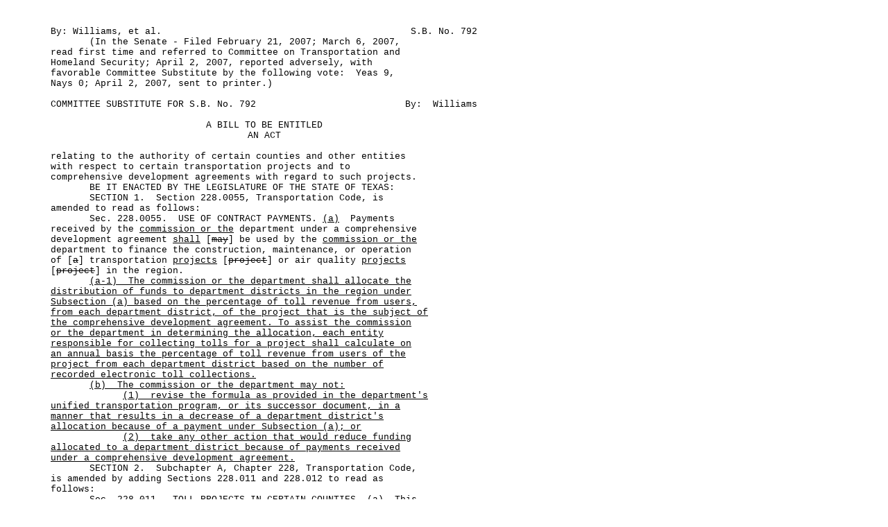

--- FILE ---
content_type: text/html
request_url: https://capitol.texas.gov/tlodocs/80R/billtext/html/SB00792S.htm
body_size: 26982
content:
<!DOCTYPE html PUBLIC "-//W3C//DTD HTML 4.01//EN" "http://www.w3.org/TR/html4/loose.dtd"><html xmlns:xs="http://www.w3.org/2001/XMLSchema" xmlns:fn="http://www.w3.org/2004/07/xpath-functions" xmlns:xdt="http://www.w3.org/2004/07/xpath-datatypes">
<head>
<META http-equiv="Content-Type" content="text/html">
<TITLE>80(R) SB 792 - Senate Committee Report version - Bill Text</TITLE>
<style type="text/css">td { font-family: Courier, Arial, sans-serif; font-size: 10pt; } table { empty-cells:show; } </style>
</head>
<body>
<table width="680" cellpadding="0" cellspacing="0">
<tr>
<td width="65" valign="top">�</td>
<td width="615" valign="top" colspan="2"></td>
</tr>
<tr>
<td colspan="3">�</td>
</tr>
<tr>
<td width="65" valign="top">
<META name="PGLN" contents="1-1">�
			</td>
<td width="450" valign="top" align="left">
		By:�Williams, et al.�</td>
<td width="165" valign="top" align="right">S.B.�No.�792</td>
</tr>
<tr>
<td width="65" valign="top">
<META name="PGLN" contents="1-2">�
			</td>
<td width="615" colspan="2" valign="top">�������(In the Senate�-�Filed February�21,�2007; March�6,�2007, </td>
</tr>
<tr>
<td width="65" valign="top">
<META name="PGLN" contents="1-3">�
			</td>
<td width="615" colspan="2" valign="top">read first time and referred to Committee on Transportation and </td>
</tr>
<tr>
<td width="65" valign="top">
<META name="PGLN" contents="1-4">�
			</td>
<td width="615" colspan="2" valign="top">Homeland Security; April�2,�2007, reported adversely, with </td>
</tr>
<tr>
<td width="65" valign="top">
<META name="PGLN" contents="1-5">�
			</td>
<td width="615" colspan="2" valign="top">favorable Committee Substitute by the following vote:��Yeas�9, </td>
</tr>
<tr>
<td width="65" valign="top">
<META name="PGLN" contents="1-6">�
			</td>
<td width="615" colspan="2" valign="top">Nays�0; April�2,�2007, sent to printer.)</td>
</tr>
<tr>
<td colspan="3">�</td>
</tr>
<tr>
<td width="65" valign="top">
<META name="PGLN" contents="1-7">�
			</td>
<td width="450" valign="top" align="left">COMMITTEE SUBSTITUTE FOR S.B.�No.�792</td>
<td width="165" valign="top" align="right">By:��Williams</td>
</tr>
</table>
<table width="680" cellpadding="0" cellspacing="0">
<tr>
<td colspan="3">�</td>
</tr>
<tr>
<td width="65" valign="top">
<META name="PGLN" contents="1-8">�
			</td>
<td width="615" colspan="2" valign="top" align="center">
<center>A BILL TO BE ENTITLED</center>
</td>
</tr>
<tr>
<td width="65" valign="top">
<META name="PGLN" contents="1-9">�
			</td>
<td width="615" colspan="2" valign="top" align="center">
<center>AN ACT</center>
</td>
</tr>
<tr>
<td colspan="3">�</td>
</tr>
<tr>
<td width="65" valign="top">
<META name="PGLN" contents="1-10">�
			</td>
<td width="615" colspan="2" valign="top">relating to the authority of certain counties and other entities </td>
</tr>
<tr>
<td width="65" valign="top">
<META name="PGLN" contents="1-11">�
			</td>
<td width="615" colspan="2" valign="top">with respect to certain transportation projects and to </td>
</tr>
<tr>
<td width="65" valign="top">
<META name="PGLN" contents="1-12">�
			</td>
<td width="615" colspan="2" valign="top">comprehensive development agreements with regard to such projects.</td>
</tr>
<tr>
<td width="65" valign="top">
<META name="PGLN" contents="1-13">�
			</td>
<td width="615" colspan="2" valign="top">�������BE IT ENACTED BY THE LEGISLATURE OF THE STATE OF TEXAS:</td>
</tr>
<tr>
<td width="65" valign="top">
<META name="PGLN" contents="1-14">�
			</td>
<td width="615" colspan="2" valign="top">�������SECTION�1.��Section 228.0055, Transportation Code, is </td>
</tr>
<tr>
<td width="65" valign="top">
<META name="PGLN" contents="1-15">�
			</td>
<td width="615" colspan="2" valign="top">amended to read as follows:</td>
</tr>
<tr>
<td width="65" valign="top">
<META name="PGLN" contents="1-16">�
			</td>
<td width="615" colspan="2" valign="top">�������Sec.�228.0055.��USE OF CONTRACT PAYMENTS.  <u>(a)</u>��Payments </td>
</tr>
<tr>
<td width="65" valign="top">
<META name="PGLN" contents="1-17">�
			</td>
<td width="615" colspan="2" valign="top">received by the <u>commission or the</u> department under a comprehensive </td>
</tr>
<tr>
<td width="65" valign="top">
<META name="PGLN" contents="1-18">�
			</td>
<td width="615" colspan="2" valign="top">development agreement <u>shall</u> [<s>may</s>] be used by the <u>commission or the</u></td>
</tr>
<tr>
<td width="65" valign="top">
<META name="PGLN" contents="1-19">�
			</td>
<td width="615" colspan="2" valign="top">department to finance the construction, maintenance, or operation </td>
</tr>
<tr>
<td width="65" valign="top">
<META name="PGLN" contents="1-20">�
			</td>
<td width="615" colspan="2" valign="top">of [<s>a</s>] transportation <u>projects</u>�[<s>project</s>] or air quality <u>projects</u>�</td>
</tr>
<tr>
<td width="65" valign="top">
<META name="PGLN" contents="1-21">�
			</td>
<td width="615" colspan="2" valign="top">[<s>project</s>] in the region.</td>
</tr>
<tr>
<td width="65" valign="top">
<META name="PGLN" contents="1-22">�
			</td>
<td width="615" colspan="2" valign="top">�������<u>(a-1)</u><u>�</u><u>�</u><u>The commission or the department shall allocate the </u></td>
</tr>
<tr>
<td width="65" valign="top">
<META name="PGLN" contents="1-23">�
			</td>
<td width="615" colspan="2" valign="top"><u>distribution of funds to department districts in the region under </u></td>
</tr>
<tr>
<td width="65" valign="top">
<META name="PGLN" contents="1-24">�
			</td>
<td width="615" colspan="2" valign="top"><u>Subsection (a) based on the percentage of toll revenue from users, </u></td>
</tr>
<tr>
<td width="65" valign="top">
<META name="PGLN" contents="1-25">�
			</td>
<td width="615" colspan="2" valign="top"><u>from each department district, of the project that is the subject of </u></td>
</tr>
<tr>
<td width="65" valign="top">
<META name="PGLN" contents="1-26">�
			</td>
<td width="615" colspan="2" valign="top"><u>the comprehensive development agreement.  To assist the commission </u></td>
</tr>
<tr>
<td width="65" valign="top">
<META name="PGLN" contents="1-27">�
			</td>
<td width="615" colspan="2" valign="top"><u>or the department in determining the allocation, each entity </u></td>
</tr>
<tr>
<td width="65" valign="top">
<META name="PGLN" contents="1-28">�
			</td>
<td width="615" colspan="2" valign="top"><u>responsible for collecting tolls for a project shall calculate on </u></td>
</tr>
<tr>
<td width="65" valign="top">
<META name="PGLN" contents="1-29">�
			</td>
<td width="615" colspan="2" valign="top"><u>an annual basis the percentage of toll revenue from users of the </u></td>
</tr>
<tr>
<td width="65" valign="top">
<META name="PGLN" contents="1-30">�
			</td>
<td width="615" colspan="2" valign="top"><u>project from each department district based on the number of </u></td>
</tr>
<tr>
<td width="65" valign="top">
<META name="PGLN" contents="1-31">�
			</td>
<td width="615" colspan="2" valign="top"><u>recorded electronic toll collections.</u></td>
</tr>
<tr>
<td width="65" valign="top">
<META name="PGLN" contents="1-32">�
			</td>
<td width="615" colspan="2" valign="top">�������<u>(b)��The commission or the department may not:</u></td>
</tr>
<tr>
<td width="65" valign="top">
<META name="PGLN" contents="1-33">�
			</td>
<td width="615" colspan="2" valign="top">�������������<u>(1)</u><u>�</u><u>�</u><u>revise the formula as provided in the department's </u></td>
</tr>
<tr>
<td width="65" valign="top">
<META name="PGLN" contents="1-34">�
			</td>
<td width="615" colspan="2" valign="top"><u>unified transportation program, or its successor document, in a </u></td>
</tr>
<tr>
<td width="65" valign="top">
<META name="PGLN" contents="1-35">�
			</td>
<td width="615" colspan="2" valign="top"><u>manner that results in a decrease of a department district's </u></td>
</tr>
<tr>
<td width="65" valign="top">
<META name="PGLN" contents="1-36">�
			</td>
<td width="615" colspan="2" valign="top"><u>allocation because of a payment under Subsection (a); or</u></td>
</tr>
<tr>
<td width="65" valign="top">
<META name="PGLN" contents="1-37">�
			</td>
<td width="615" colspan="2" valign="top">�������������<u>(2)</u><u>�</u><u>�</u><u>take any other action that would reduce funding </u></td>
</tr>
<tr>
<td width="65" valign="top">
<META name="PGLN" contents="1-38">�
			</td>
<td width="615" colspan="2" valign="top"><u>allocated to a department district because of payments received </u></td>
</tr>
<tr>
<td width="65" valign="top">
<META name="PGLN" contents="1-39">�
			</td>
<td width="615" colspan="2" valign="top"><u>under a comprehensive development agreement.</u></td>
</tr>
<tr>
<td width="65" valign="top">
<META name="PGLN" contents="1-40">�
			</td>
<td width="615" colspan="2" valign="top">�������SECTION�2.��Subchapter A, Chapter 228, Transportation Code, </td>
</tr>
<tr>
<td width="65" valign="top">
<META name="PGLN" contents="1-41">�
			</td>
<td width="615" colspan="2" valign="top">is amended by adding Sections 228.011 and 228.012 to read as </td>
</tr>
<tr>
<td width="65" valign="top">
<META name="PGLN" contents="1-42">�
			</td>
<td width="615" colspan="2" valign="top">follows:</td>
</tr>
<tr>
<td width="65" valign="top">
<META name="PGLN" contents="1-43">�
			</td>
<td width="615" colspan="2" valign="top">�������<u>Sec.</u><u>�</u><u>228.011.</u><u>�</u><u>�</u><u>TOLL PROJECTS IN CERTAIN COUNTIES.  (a)</u><u>�</u><u>�</u><u>This </u></td>
</tr>
<tr>
<td width="65" valign="top">
<META name="PGLN" contents="1-44">�
			</td>
<td width="615" colspan="2" valign="top"><u>section applies only to a county acting under Chapter 284.</u></td>
</tr>
<tr>
<td width="65" valign="top">
<META name="PGLN" contents="1-45">�
			</td>
<td width="615" colspan="2" valign="top">�������<u>(b)</u><u>�</u><u>�</u><u>The county is the entity that has primary responsibility </u></td>
</tr>
<tr>
<td width="65" valign="top">
<META name="PGLN" contents="1-46">�
			</td>
<td width="615" colspan="2" valign="top"><u>for the financing, construction, and operation of a toll project </u></td>
</tr>
<tr>
<td width="65" valign="top">
<META name="PGLN" contents="1-47">�
			</td>
<td width="615" colspan="2" valign="top"><u>located in the county.</u></td>
</tr>
<tr>
<td width="65" valign="top">
<META name="PGLN" contents="1-48">�
			</td>
<td width="615" colspan="2" valign="top">�������<u>(c)</u><u>�</u><u>�</u><u>To the extent authorized by federal law or authorized or </u></td>
</tr>
<tr>
<td width="65" valign="top">
<META name="PGLN" contents="1-49">�
			</td>
<td width="615" colspan="2" valign="top"><u>required by this title, the commission and the department shall </u></td>
</tr>
<tr>
<td width="65" valign="top">
<META name="PGLN" contents="1-50">�
			</td>
<td width="615" colspan="2" valign="top"><u>assist the county in the financing, construction, and operation of </u></td>
</tr>
<tr>
<td width="65" valign="top">
<META name="PGLN" contents="1-51">�
			</td>
<td width="615" colspan="2" valign="top"><u>a toll project in the county by allowing the county to use highway </u></td>
</tr>
<tr>
<td width="65" valign="top">
<META name="PGLN" contents="1-52">�
			</td>
<td width="615" colspan="2" valign="top"><u>right-of-way owned by the department and to access the state </u></td>
</tr>
<tr>
<td width="65" valign="top">
<META name="PGLN" contents="1-53">�
			</td>
<td width="615" colspan="2" valign="top"><u>highway system. </u><u>�</u><u>In connection with the use by the county of </u></td>
</tr>
<tr>
<td width="65" valign="top">
<META name="PGLN" contents="1-54">�
			</td>
<td width="615" colspan="2" valign="top"><u>improved state highway right-of-way, the county must enter into an </u></td>
</tr>
<tr>
<td width="65" valign="top">
<META name="PGLN" contents="1-55">�
			</td>
<td width="615" colspan="2" valign="top"><u>agreement with the commission or the department as provided by </u></td>
</tr>
<tr>
<td width="65" valign="top">
<META name="PGLN" contents="1-56">�
			</td>
<td width="615" colspan="2" valign="top"><u>Section 284.004(b).</u></td>
</tr>
<tr>
<td width="65" valign="top">
<META name="PGLN" contents="1-57">�
			</td>
<td width="615" colspan="2" valign="top">�������<u>(d)</u><u>�</u><u>�</u><u>Subsections (b) and (c) do not limit the authority of </u></td>
</tr>
<tr>
<td width="65" valign="top">
<META name="PGLN" contents="1-58">�
			</td>
<td width="615" colspan="2" valign="top"><u>the commission or the department to participate in the cost of </u></td>
</tr>
<tr>
<td width="65" valign="top">
<META name="PGLN" contents="1-59">�
			</td>
<td width="615" colspan="2" valign="top"><u>acquiring, constructing, maintaining, or operating a turnpike </u></td>
</tr>
<tr>
<td width="65" valign="top">
<META name="PGLN" contents="1-60">�
			</td>
<td width="615" colspan="2" valign="top"><u>project of the county under Chapter 284.</u></td>
</tr>
<tr>
<td width="65" valign="top">
<META name="PGLN" contents="1-61">�
			</td>
<td width="615" colspan="2" valign="top">�������<u>(e)</u><u>�</u><u>�</u><u>Before the commission or the department may enter into a </u></td>
</tr>
<tr>
<td width="65" valign="top">
<META name="PGLN" contents="1-62">�
			</td>
<td width="615" colspan="2" valign="top"><u>contract for the financing, construction, or operation of a </u></td>
</tr>
<tr>
<td width="65" valign="top">
<META name="PGLN" contents="1-63">�
			</td>
<td width="615" colspan="2" valign="top"><u>proposed or existing toll project any part of which is located in </u></td>
</tr>
<tr>
<td width="65" valign="top">
<META name="PGLN" contents="2-1">�
			</td>
<td width="615" colspan="2" valign="top"><u>the county, the commission or department shall provide the county </u></td>
</tr>
<tr>
<td width="65" valign="top">
<META name="PGLN" contents="2-2">�
			</td>
<td width="615" colspan="2" valign="top"><u>the first option to finance, construct, or operate, as applicable, </u></td>
</tr>
<tr>
<td width="65" valign="top">
<META name="PGLN" contents="2-3">�
			</td>
<td width="615" colspan="2" valign="top"><u>the portion of the toll project located in the county:</u></td>
</tr>
<tr>
<td width="65" valign="top">
<META name="PGLN" contents="2-4">�
			</td>
<td width="615" colspan="2" valign="top">�������������<u>(1)</u><u>�</u><u>�</u><u>on terms agreeable to the county, without the </u></td>
</tr>
<tr>
<td width="65" valign="top">
<META name="PGLN" contents="2-5">�
			</td>
<td width="615" colspan="2" valign="top"><u>requirement of any payment to the commission or the department </u></td>
</tr>
<tr>
<td width="65" valign="top">
<META name="PGLN" contents="2-6">�
			</td>
<td width="615" colspan="2" valign="top"><u>except as provided by Section 284.004(a); and</u></td>
</tr>
<tr>
<td width="65" valign="top">
<META name="PGLN" contents="2-7">�
			</td>
<td width="615" colspan="2" valign="top">�������������<u>(2)</u><u>�</u><u>�</u><u>in a manner determined by the county to be </u></td>
</tr>
<tr>
<td width="65" valign="top">
<META name="PGLN" contents="2-8">�
			</td>
<td width="615" colspan="2" valign="top"><u>consistent with the practices and procedures by which the county </u></td>
</tr>
<tr>
<td width="65" valign="top">
<META name="PGLN" contents="2-9">�
			</td>
<td width="615" colspan="2" valign="top"><u>finances, constructs, or operates a project.</u></td>
</tr>
<tr>
<td width="65" valign="top">
<META name="PGLN" contents="2-10">�
			</td>
<td width="615" colspan="2" valign="top">�������<u>(f)</u><u>�</u><u>�</u><u>Except as provided by Section 284.004(a), an agreement </u></td>
</tr>
<tr>
<td width="65" valign="top">
<META name="PGLN" contents="2-11">�
			</td>
<td width="615" colspan="2" valign="top"><u>entered into by the county and the commission or the department in </u></td>
</tr>
<tr>
<td width="65" valign="top">
<META name="PGLN" contents="2-12">�
			</td>
<td width="615" colspan="2" valign="top"><u>connection with a project under Chapter 284 that is financed, </u></td>
</tr>
<tr>
<td width="65" valign="top">
<META name="PGLN" contents="2-13">�
			</td>
<td width="615" colspan="2" valign="top"><u>constructed, or operated by the county and that is on or directly </u></td>
</tr>
<tr>
<td width="65" valign="top">
<META name="PGLN" contents="2-14">�
			</td>
<td width="615" colspan="2" valign="top"><u>connected to the state highway system may not require the county to </u></td>
</tr>
<tr>
<td width="65" valign="top">
<META name="PGLN" contents="2-15">�
			</td>
<td width="615" colspan="2" valign="top"><u>make any payments to the commission or the department.</u></td>
</tr>
<tr>
<td width="65" valign="top">
<META name="PGLN" contents="2-16">�
			</td>
<td width="615" colspan="2" valign="top">�������<u>(g)</u><u>�</u><u>�</u><u>An agreement entered into by the county and the </u></td>
</tr>
<tr>
<td width="65" valign="top">
<META name="PGLN" contents="2-17">�
			</td>
<td width="615" colspan="2" valign="top"><u>commission or department in connection with a project under Chapter </u></td>
</tr>
<tr>
<td width="65" valign="top">
<META name="PGLN" contents="2-18">�
			</td>
<td width="615" colspan="2" valign="top"><u>284 that is financed, constructed, or operated by the county and </u></td>
</tr>
<tr>
<td width="65" valign="top">
<META name="PGLN" contents="2-19">�
			</td>
<td width="615" colspan="2" valign="top"><u>that is on or directly connected to a highway in the state highway </u></td>
</tr>
<tr>
<td width="65" valign="top">
<META name="PGLN" contents="2-20">�
			</td>
<td width="615" colspan="2" valign="top"><u>system does not create a joint enterprise for liability purposes.</u></td>
</tr>
<tr>
<td width="65" valign="top">
<META name="PGLN" contents="2-21">�
			</td>
<td width="615" colspan="2" valign="top">�������<u>Sec.</u><u>�</u><u>228.012.</u><u>�</u><u>�</u><u>TOLL PROJECTS WITHIN BOUNDARIES OF REGIONAL </u></td>
</tr>
<tr>
<td width="65" valign="top">
<META name="PGLN" contents="2-22">�
			</td>
<td width="615" colspan="2" valign="top"><u>TOLLWAY AUTHORITY.  (a)</u><u>�</u><u>�</u><u>This section applies only to a toll </u></td>
</tr>
<tr>
<td width="65" valign="top">
<META name="PGLN" contents="2-23">�
			</td>
<td width="615" colspan="2" valign="top"><u>project located within the boundaries of a regional tollway </u></td>
</tr>
<tr>
<td width="65" valign="top">
<META name="PGLN" contents="2-24">�
			</td>
<td width="615" colspan="2" valign="top"><u>authority under Chapter 366.</u></td>
</tr>
<tr>
<td width="65" valign="top">
<META name="PGLN" contents="2-25">�
			</td>
<td width="615" colspan="2" valign="top">�������<u>(b)</u><u>�</u><u>�</u><u>The tollway authority is the entity that has primary </u></td>
</tr>
<tr>
<td width="65" valign="top">
<META name="PGLN" contents="2-26">�
			</td>
<td width="615" colspan="2" valign="top"><u>responsibility for the financing, construction, and operation of a </u></td>
</tr>
<tr>
<td width="65" valign="top">
<META name="PGLN" contents="2-27">�
			</td>
<td width="615" colspan="2" valign="top"><u>toll project located within the boundaries of the authority.</u></td>
</tr>
<tr>
<td width="65" valign="top">
<META name="PGLN" contents="2-28">�
			</td>
<td width="615" colspan="2" valign="top">�������<u>(c)</u><u>�</u><u>�</u><u>To the extent authorized by federal law or authorized or </u></td>
</tr>
<tr>
<td width="65" valign="top">
<META name="PGLN" contents="2-29">�
			</td>
<td width="615" colspan="2" valign="top"><u>required by this title, the commission and the department shall </u></td>
</tr>
<tr>
<td width="65" valign="top">
<META name="PGLN" contents="2-30">�
			</td>
<td width="615" colspan="2" valign="top"><u>assist the tollway authority in the financing, construction, and </u></td>
</tr>
<tr>
<td width="65" valign="top">
<META name="PGLN" contents="2-31">�
			</td>
<td width="615" colspan="2" valign="top"><u>operation of a toll project located within the boundaries of the </u></td>
</tr>
<tr>
<td width="65" valign="top">
<META name="PGLN" contents="2-32">�
			</td>
<td width="615" colspan="2" valign="top"><u>authority by allowing the authority to use highway right-of-way </u></td>
</tr>
<tr>
<td width="65" valign="top">
<META name="PGLN" contents="2-33">�
			</td>
<td width="615" colspan="2" valign="top"><u>owned by the department and to access the state highway system.</u></td>
</tr>
<tr>
<td width="65" valign="top">
<META name="PGLN" contents="2-34">�
			</td>
<td width="615" colspan="2" valign="top">�������<u>(d)</u><u>�</u><u>�</u><u>Subsections (b) and (c) do not limit the authority of </u></td>
</tr>
<tr>
<td width="65" valign="top">
<META name="PGLN" contents="2-35">�
			</td>
<td width="615" colspan="2" valign="top"><u>the commission or the department to participate in the cost of </u></td>
</tr>
<tr>
<td width="65" valign="top">
<META name="PGLN" contents="2-36">�
			</td>
<td width="615" colspan="2" valign="top"><u>acquiring, constructing, maintaining, or operating a turnpike </u></td>
</tr>
<tr>
<td width="65" valign="top">
<META name="PGLN" contents="2-37">�
			</td>
<td width="615" colspan="2" valign="top"><u>project of the tollway authority under Chapter 366.</u></td>
</tr>
<tr>
<td width="65" valign="top">
<META name="PGLN" contents="2-38">�
			</td>
<td width="615" colspan="2" valign="top">�������<u>(e)</u><u>�</u><u>�</u><u>Before the commission or the department may enter into a </u></td>
</tr>
<tr>
<td width="65" valign="top">
<META name="PGLN" contents="2-39">�
			</td>
<td width="615" colspan="2" valign="top"><u>contract for the financing, construction, or operation of a </u></td>
</tr>
<tr>
<td width="65" valign="top">
<META name="PGLN" contents="2-40">�
			</td>
<td width="615" colspan="2" valign="top"><u>proposed or existing toll project any part of which is located </u></td>
</tr>
<tr>
<td width="65" valign="top">
<META name="PGLN" contents="2-41">�
			</td>
<td width="615" colspan="2" valign="top"><u>within the boundaries of a tollway authority, the commission or </u></td>
</tr>
<tr>
<td width="65" valign="top">
<META name="PGLN" contents="2-42">�
			</td>
<td width="615" colspan="2" valign="top"><u>department shall provide the authority the first option to finance, </u></td>
</tr>
<tr>
<td width="65" valign="top">
<META name="PGLN" contents="2-43">�
			</td>
<td width="615" colspan="2" valign="top"><u>construct, or operate, as applicable, the portion of the toll </u></td>
</tr>
<tr>
<td width="65" valign="top">
<META name="PGLN" contents="2-44">�
			</td>
<td width="615" colspan="2" valign="top"><u>project located within the boundaries of the authority:</u></td>
</tr>
<tr>
<td width="65" valign="top">
<META name="PGLN" contents="2-45">�
			</td>
<td width="615" colspan="2" valign="top">�������������<u>(1)</u><u>�</u><u>�</u><u>on terms agreeable to the authority, without the </u></td>
</tr>
<tr>
<td width="65" valign="top">
<META name="PGLN" contents="2-46">�
			</td>
<td width="615" colspan="2" valign="top"><u>requirement of any payment to the commission or the department; and</u></td>
</tr>
<tr>
<td width="65" valign="top">
<META name="PGLN" contents="2-47">�
			</td>
<td width="615" colspan="2" valign="top">�������������<u>(2)</u><u>�</u><u>�</u><u>in a manner determined by the authority to be </u></td>
</tr>
<tr>
<td width="65" valign="top">
<META name="PGLN" contents="2-48">�
			</td>
<td width="615" colspan="2" valign="top"><u>consistent with the practices and procedures by which the authority </u></td>
</tr>
<tr>
<td width="65" valign="top">
<META name="PGLN" contents="2-49">�
			</td>
<td width="615" colspan="2" valign="top"><u>finances, constructs, or operates a project.</u></td>
</tr>
<tr>
<td width="65" valign="top">
<META name="PGLN" contents="2-50">�
			</td>
<td width="615" colspan="2" valign="top">�������<u>(f)</u><u>�</u><u>�</u><u>An agreement entered into by the tollway authority and </u></td>
</tr>
<tr>
<td width="65" valign="top">
<META name="PGLN" contents="2-51">�
			</td>
<td width="615" colspan="2" valign="top"><u>the commission or the department in connection with a project under </u></td>
</tr>
<tr>
<td width="65" valign="top">
<META name="PGLN" contents="2-52">�
			</td>
<td width="615" colspan="2" valign="top"><u>Chapter 366 that is financed, constructed, or operated by the </u></td>
</tr>
<tr>
<td width="65" valign="top">
<META name="PGLN" contents="2-53">�
			</td>
<td width="615" colspan="2" valign="top"><u>authority and that is on or directly connected to the state highway </u></td>
</tr>
<tr>
<td width="65" valign="top">
<META name="PGLN" contents="2-54">�
			</td>
<td width="615" colspan="2" valign="top"><u>system may not require the authority to make any payments to the </u></td>
</tr>
<tr>
<td width="65" valign="top">
<META name="PGLN" contents="2-55">�
			</td>
<td width="615" colspan="2" valign="top"><u>commission or the department.</u></td>
</tr>
<tr>
<td width="65" valign="top">
<META name="PGLN" contents="2-56">�
			</td>
<td width="615" colspan="2" valign="top">�������<u>(g)</u><u>�</u><u>�</u><u>An agreement entered into by the tollway authority and </u></td>
</tr>
<tr>
<td width="65" valign="top">
<META name="PGLN" contents="2-57">�
			</td>
<td width="615" colspan="2" valign="top"><u>the commission or department in connection with a project under </u></td>
</tr>
<tr>
<td width="65" valign="top">
<META name="PGLN" contents="2-58">�
			</td>
<td width="615" colspan="2" valign="top"><u>Chapter 366 that is financed, constructed, or operated by the </u></td>
</tr>
<tr>
<td width="65" valign="top">
<META name="PGLN" contents="2-59">�
			</td>
<td width="615" colspan="2" valign="top"><u>authority and that is on or directly connected to a highway in the </u></td>
</tr>
<tr>
<td width="65" valign="top">
<META name="PGLN" contents="2-60">�
			</td>
<td width="615" colspan="2" valign="top"><u>state highway system does not create a joint enterprise for </u></td>
</tr>
<tr>
<td width="65" valign="top">
<META name="PGLN" contents="2-61">�
			</td>
<td width="615" colspan="2" valign="top"><u>liability purposes.</u></td>
</tr>
<tr>
<td width="65" valign="top">
<META name="PGLN" contents="2-62">�
			</td>
<td width="615" colspan="2" valign="top">�������<u>(h)</u><u>�</u><u>�</u><u>Before a final contract execution by the department for </u></td>
</tr>
<tr>
<td width="65" valign="top">
<META name="PGLN" contents="2-63">�
			</td>
<td width="615" colspan="2" valign="top"><u>any comprehensive development agreement project, the commissioners </u></td>
</tr>
<tr>
<td width="65" valign="top">
<META name="PGLN" contents="2-64">�
			</td>
<td width="615" colspan="2" valign="top"><u>court for any county in which a majority of the project is located </u></td>
</tr>
<tr>
<td width="65" valign="top">
<META name="PGLN" contents="2-65">�
			</td>
<td width="615" colspan="2" valign="top"><u>must pass a supporting resolution.</u></td>
</tr>
<tr>
<td width="65" valign="top">
<META name="PGLN" contents="2-66">�
			</td>
<td width="615" colspan="2" valign="top">�������<u>(i)</u><u>�</u><u>�</u><u>Once the authority or regional transportation council </u></td>
</tr>
<tr>
<td width="65" valign="top">
<META name="PGLN" contents="2-67">�
			</td>
<td width="615" colspan="2" valign="top"><u>has received notice from the department relating to a project, the </u></td>
</tr>
<tr>
<td width="65" valign="top">
<META name="PGLN" contents="2-68">�
			</td>
<td width="615" colspan="2" valign="top"><u>authority has 90 days to exercise the first right of refusal for </u></td>
</tr>
<tr>
<td width="65" valign="top">
<META name="PGLN" contents="2-69">�
			</td>
<td width="615" colspan="2" valign="top"><u>construction of a toll project.</u></td>
</tr>
<tr>
<td width="65" valign="top">
<META name="PGLN" contents="3-1">�
			</td>
<td width="615" colspan="2" valign="top">�������SECTION�3.��Subdivision (3), Section 284.001, Transportation</td>
</tr>
<tr>
<td width="65" valign="top">
<META name="PGLN" contents="3-2">�
			</td>
<td width="615" colspan="2" valign="top">Code, is amended to read as follows:</td>
</tr>
<tr>
<td width="65" valign="top">
<META name="PGLN" contents="3-3">�
			</td>
<td width="615" colspan="2" valign="top">�������������(3)��"Project" means<u>:</u></td>
</tr>
<tr>
<td width="65" valign="top">
<META name="PGLN" contents="3-4">�
			</td>
<td width="615" colspan="2" valign="top">�������������������<u>(A)</u>��a causeway, bridge, tunnel, turnpike, </td>
</tr>
<tr>
<td width="65" valign="top">
<META name="PGLN" contents="3-5">�
			</td>
<td width="615" colspan="2" valign="top">highway, ferry, or any combination of those facilities, including:</td>
</tr>
<tr>
<td width="65" valign="top">
<META name="PGLN" contents="3-6">�
			</td>
<td width="615" colspan="2" valign="top">�������������������������<u>(i)</u>�[<s>(A)</s>]��a necessary overpass, underpass, </td>
</tr>
<tr>
<td width="65" valign="top">
<META name="PGLN" contents="3-7">�
			</td>
<td width="615" colspan="2" valign="top">interchange, entrance plaza, toll house, service station, </td>
</tr>
<tr>
<td width="65" valign="top">
<META name="PGLN" contents="3-8">�
			</td>
<td width="615" colspan="2" valign="top">approach, fixture, and accessory and necessary equipment that has </td>
</tr>
<tr>
<td width="65" valign="top">
<META name="PGLN" contents="3-9">�
			</td>
<td width="615" colspan="2" valign="top">been designated as part of the project by order of a county;</td>
</tr>
<tr>
<td width="65" valign="top">
<META name="PGLN" contents="3-10">�
			</td>
<td width="615" colspan="2" valign="top">�������������������������<u>(ii)</u>�[<s>(B)</s>]��necessary administration, </td>
</tr>
<tr>
<td width="65" valign="top">
<META name="PGLN" contents="3-11">�
			</td>
<td width="615" colspan="2" valign="top">storage, and other buildings that have been designated as part of </td>
</tr>
<tr>
<td width="65" valign="top">
<META name="PGLN" contents="3-12">�
			</td>
<td width="615" colspan="2" valign="top">the project by order of a county; and</td>
</tr>
<tr>
<td width="65" valign="top">
<META name="PGLN" contents="3-13">�
			</td>
<td width="615" colspan="2" valign="top">�������������������������<u>(iii)</u>�[<s>(C)</s>]��all property rights, </td>
</tr>
<tr>
<td width="65" valign="top">
<META name="PGLN" contents="3-14">�
			</td>
<td width="615" colspan="2" valign="top">easements, and related interests acquired<u>; or</u></td>
</tr>
<tr>
<td width="65" valign="top">
<META name="PGLN" contents="3-15">�
			</td>
<td width="615" colspan="2" valign="top">�������������������<u>(B)</u><u>�</u><u>�</u><u>a turnpike project or system as those terms </u></td>
</tr>
<tr>
<td width="65" valign="top">
<META name="PGLN" contents="3-16">�
			</td>
<td width="615" colspan="2" valign="top"><u>are defined by Section 370.003</u>.</td>
</tr>
<tr>
<td width="65" valign="top">
<META name="PGLN" contents="3-17">�
			</td>
<td width="615" colspan="2" valign="top">�������SECTION�4.��Section 284.003, Transportation Code, is amended </td>
</tr>
<tr>
<td width="65" valign="top">
<META name="PGLN" contents="3-18">�
			</td>
<td width="615" colspan="2" valign="top">to read as follows:</td>
</tr>
<tr>
<td width="65" valign="top">
<META name="PGLN" contents="3-19">�
			</td>
<td width="615" colspan="2" valign="top">�������Sec.�284.003.��PROJECT AUTHORIZED; CONSTRUCTION, OPERATION, </td>
</tr>
<tr>
<td width="65" valign="top">
<META name="PGLN" contents="3-20">�
			</td>
<td width="615" colspan="2" valign="top">AND COST. �<u>(a)</u>��A county, acting through the commissioners court of </td>
</tr>
<tr>
<td width="65" valign="top">
<META name="PGLN" contents="3-21">�
			</td>
<td width="615" colspan="2" valign="top">the county, or a local government corporation, without state </td>
</tr>
<tr>
<td width="65" valign="top">
<META name="PGLN" contents="3-22">�
			</td>
<td width="615" colspan="2" valign="top">approval, supervision, or regulation, may:</td>
</tr>
<tr>
<td width="65" valign="top">
<META name="PGLN" contents="3-23">�
			</td>
<td width="615" colspan="2" valign="top">�������������(1)��construct, acquire, improve, operate, maintain, </td>
</tr>
<tr>
<td width="65" valign="top">
<META name="PGLN" contents="3-24">�
			</td>
<td width="615" colspan="2" valign="top">or pool a project located:</td>
</tr>
<tr>
<td width="65" valign="top">
<META name="PGLN" contents="3-25">�
			</td>
<td width="615" colspan="2" valign="top">�������������������(A)��exclusively in the county;</td>
</tr>
<tr>
<td width="65" valign="top">
<META name="PGLN" contents="3-26">�
			</td>
<td width="615" colspan="2" valign="top">�������������������(B)��in the county and outside the county; or</td>
</tr>
<tr>
<td width="65" valign="top">
<META name="PGLN" contents="3-27">�
			</td>
<td width="615" colspan="2" valign="top">�������������������(C)��in one or more counties adjacent to the </td>
</tr>
<tr>
<td width="65" valign="top">
<META name="PGLN" contents="3-28">�
			</td>
<td width="615" colspan="2" valign="top">county;</td>
</tr>
<tr>
<td width="65" valign="top">
<META name="PGLN" contents="3-29">�
			</td>
<td width="615" colspan="2" valign="top">�������������(2)��issue tax bonds, revenue bonds, or combination tax </td>
</tr>
<tr>
<td width="65" valign="top">
<META name="PGLN" contents="3-30">�
			</td>
<td width="615" colspan="2" valign="top">and revenue bonds to pay the cost of the construction, acquisition, </td>
</tr>
<tr>
<td width="65" valign="top">
<META name="PGLN" contents="3-31">�
			</td>
<td width="615" colspan="2" valign="top">or improvement of a project;</td>
</tr>
<tr>
<td width="65" valign="top">
<META name="PGLN" contents="3-32">�
			</td>
<td width="615" colspan="2" valign="top">�������������(3)��impose tolls or charges as otherwise authorized by </td>
</tr>
<tr>
<td width="65" valign="top">
<META name="PGLN" contents="3-33">�
			</td>
<td width="615" colspan="2" valign="top">this chapter;</td>
</tr>
<tr>
<td width="65" valign="top">
<META name="PGLN" contents="3-34">�
			</td>
<td width="615" colspan="2" valign="top">�������������(4)��construct a bridge over a <u>deepwater</u> [<s>deep water</s>] </td>
</tr>
<tr>
<td width="65" valign="top">
<META name="PGLN" contents="3-35">�
			</td>
<td width="615" colspan="2" valign="top">navigation channel<u>,</u> if the bridge does not hinder maritime </td>
</tr>
<tr>
<td width="65" valign="top">
<META name="PGLN" contents="3-36">�
			</td>
<td width="615" colspan="2" valign="top">transportation; [<s>or</s>]</td>
</tr>
<tr>
<td width="65" valign="top">
<META name="PGLN" contents="3-37">�
			</td>
<td width="615" colspan="2" valign="top">�������������(5)��construct, acquire, or operate a ferry across a </td>
</tr>
<tr>
<td width="65" valign="top">
<META name="PGLN" contents="3-38">�
			</td>
<td width="615" colspan="2" valign="top">deepwater navigation channel<u>;</u></td>
</tr>
<tr>
<td width="65" valign="top">
<META name="PGLN" contents="3-39">�
			</td>
<td width="615" colspan="2" valign="top">�������������<u>(6)</u><u>�</u><u>�</u><u>in connection with a project, on adoption of an </u></td>
</tr>
<tr>
<td width="65" valign="top">
<META name="PGLN" contents="3-40">�
			</td>
<td width="615" colspan="2" valign="top"><u>order exercise the powers of a regional mobility authority </u></td>
</tr>
<tr>
<td width="65" valign="top">
<META name="PGLN" contents="3-41">�
			</td>
<td width="615" colspan="2" valign="top"><u>operating under Chapter 370; or</u></td>
</tr>
<tr>
<td width="65" valign="top">
<META name="PGLN" contents="3-42">�
			</td>
<td width="615" colspan="2" valign="top">�������������<u>(7)</u><u>�</u><u>�</u><u>enter into a comprehensive development agreement </u></td>
</tr>
<tr>
<td width="65" valign="top">
<META name="PGLN" contents="3-43">�
			</td>
<td width="615" colspan="2" valign="top"><u>with a private entity to design, develop, finance, construct, </u></td>
</tr>
<tr>
<td width="65" valign="top">
<META name="PGLN" contents="3-44">�
			</td>
<td width="615" colspan="2" valign="top"><u>maintain, repair, operate, extend, or expand a proposed or existing </u></td>
</tr>
<tr>
<td width="65" valign="top">
<META name="PGLN" contents="3-45">�
			</td>
<td width="615" colspan="2" valign="top"><u>project in the county to the extent and in the manner applicable to </u></td>
</tr>
<tr>
<td width="65" valign="top">
<META name="PGLN" contents="3-46">�
			</td>
<td width="615" colspan="2" valign="top"><u>the department under Chapter 223 or to a regional tollway authority </u></td>
</tr>
<tr>
<td width="65" valign="top">
<META name="PGLN" contents="3-47">�
			</td>
<td width="615" colspan="2" valign="top"><u>under Chapter 366</u>.</td>
</tr>
<tr>
<td width="65" valign="top">
<META name="PGLN" contents="3-48">�
			</td>
<td width="615" colspan="2" valign="top">�������<u>(b)</u><u>�</u><u>�</u><u>The county or a local government corporation may </u></td>
</tr>
<tr>
<td width="65" valign="top">
<META name="PGLN" contents="3-49">�
			</td>
<td width="615" colspan="2" valign="top"><u>exercise a power provided by Subsection (a)(6) only in a manner </u></td>
</tr>
<tr>
<td width="65" valign="top">
<META name="PGLN" contents="3-50">�
			</td>
<td width="615" colspan="2" valign="top"><u>consistent with the other powers provided by this chapter.  To the </u></td>
</tr>
<tr>
<td width="65" valign="top">
<META name="PGLN" contents="3-51">�
			</td>
<td width="615" colspan="2" valign="top"><u>extent of a conflict between this chapter and Chapter 370, this </u></td>
</tr>
<tr>
<td width="65" valign="top">
<META name="PGLN" contents="3-52">�
			</td>
<td width="615" colspan="2" valign="top"><u>chapter prevails.</u></td>
</tr>
<tr>
<td width="65" valign="top">
<META name="PGLN" contents="3-53">�
			</td>
<td width="615" colspan="2" valign="top">�������<u>(c)</u><u>�</u><u>�</u><u>A project or any portion of a project that is owned by </u></td>
</tr>
<tr>
<td width="65" valign="top">
<META name="PGLN" contents="3-54">�
			</td>
<td width="615" colspan="2" valign="top"><u>the county and licensed or leased to a private entity or operated by </u></td>
</tr>
<tr>
<td width="65" valign="top">
<META name="PGLN" contents="3-55">�
			</td>
<td width="615" colspan="2" valign="top"><u>a private entity under this chapter to provide transportation </u></td>
</tr>
<tr>
<td width="65" valign="top">
<META name="PGLN" contents="3-56">�
			</td>
<td width="615" colspan="2" valign="top"><u>services to the general public is public property used for a public </u></td>
</tr>
<tr>
<td width="65" valign="top">
<META name="PGLN" contents="3-57">�
			</td>
<td width="615" colspan="2" valign="top"><u>purpose and exempt from taxation by this state or a political </u></td>
</tr>
<tr>
<td width="65" valign="top">
<META name="PGLN" contents="3-58">�
			</td>
<td width="615" colspan="2" valign="top"><u>subdivision of this state.</u></td>
</tr>
<tr>
<td width="65" valign="top">
<META name="PGLN" contents="3-59">�
			</td>
<td width="615" colspan="2" valign="top">�������<u>(d)</u><u>�</u><u>�</u><u>If the county constructs, acquires, improves, operates, </u></td>
</tr>
<tr>
<td width="65" valign="top">
<META name="PGLN" contents="3-60">�
			</td>
<td width="615" colspan="2" valign="top"><u>maintains, or pools a project under this chapter, before December </u></td>
</tr>
<tr>
<td width="65" valign="top">
<META name="PGLN" contents="3-61">�
			</td>
<td width="615" colspan="2" valign="top"><u>31 of each even-numbered year the county shall submit to the </u></td>
</tr>
<tr>
<td width="65" valign="top">
<META name="PGLN" contents="3-62">�
			</td>
<td width="615" colspan="2" valign="top"><u>department a plan for the project that includes the time schedule </u></td>
</tr>
<tr>
<td width="65" valign="top">
<META name="PGLN" contents="3-63">�
			</td>
<td width="615" colspan="2" valign="top"><u>for the project and describes the use of project funds.  The plan </u></td>
</tr>
<tr>
<td width="65" valign="top">
<META name="PGLN" contents="3-64">�
			</td>
<td width="615" colspan="2" valign="top"><u>may provide for and permit the use of project funds and other money, </u></td>
</tr>
<tr>
<td width="65" valign="top">
<META name="PGLN" contents="3-65">�
			</td>
<td width="615" colspan="2" valign="top"><u>including state or federal funds, available to the county for </u></td>
</tr>
<tr>
<td width="65" valign="top">
<META name="PGLN" contents="3-66">�
			</td>
<td width="615" colspan="2" valign="top"><u>roads, streets, highways, and other related facilities in the </u></td>
</tr>
<tr>
<td width="65" valign="top">
<META name="PGLN" contents="3-67">�
			</td>
<td width="615" colspan="2" valign="top"><u>county that are not part of a project under this chapter.  A plan is </u></td>
</tr>
<tr>
<td width="65" valign="top">
<META name="PGLN" contents="3-68">�
			</td>
<td width="615" colspan="2" valign="top"><u>not subject to approval, supervision, or regulation by the </u></td>
</tr>
<tr>
<td width="65" valign="top">
<META name="PGLN" contents="3-69">�
			</td>
<td width="615" colspan="2" valign="top"><u>commission or the department.</u></td>
</tr>
<tr>
<td width="65" valign="top">
<META name="PGLN" contents="4-1">�
			</td>
<td width="615" colspan="2" valign="top">�������<u>(e)</u><u>�</u><u>�</u><u>Except as provided by federal law, an action of a county </u></td>
</tr>
<tr>
<td width="65" valign="top">
<META name="PGLN" contents="4-2">�
			</td>
<td width="615" colspan="2" valign="top"><u>taken under this chapter is not subject to approval, supervision, </u></td>
</tr>
<tr>
<td width="65" valign="top">
<META name="PGLN" contents="4-3">�
			</td>
<td width="615" colspan="2" valign="top"><u>or regulation by a metropolitan planning organization.</u></td>
</tr>
<tr>
<td width="65" valign="top">
<META name="PGLN" contents="4-4">�
			</td>
<td width="615" colspan="2" valign="top">�������<u>(f)</u><u>�</u><u>�</u><u>The county may enter into a protocol or other agreement </u></td>
</tr>
<tr>
<td width="65" valign="top">
<META name="PGLN" contents="4-5">�
			</td>
<td width="615" colspan="2" valign="top"><u>with the commission or the department to implement this section </u></td>
</tr>
<tr>
<td width="65" valign="top">
<META name="PGLN" contents="4-6">�
			</td>
<td width="615" colspan="2" valign="top"><u>through the cooperation of the parties to the agreement.</u></td>
</tr>
<tr>
<td width="65" valign="top">
<META name="PGLN" contents="4-7">�
			</td>
<td width="615" colspan="2" valign="top">�������SECTION�5.��Subchapter A, Chapter 284, Transportation Code, </td>
</tr>
<tr>
<td width="65" valign="top">
<META name="PGLN" contents="4-8">�
			</td>
<td width="615" colspan="2" valign="top">is amended by adding Sections 284.0031 and 284.0032 and amending </td>
</tr>
<tr>
<td width="65" valign="top">
<META name="PGLN" contents="4-9">�
			</td>
<td width="615" colspan="2" valign="top">Section 284.004 to read as follows:</td>
</tr>
<tr>
<td width="65" valign="top">
<META name="PGLN" contents="4-10">�
			</td>
<td width="615" colspan="2" valign="top">�������<u>Sec.</u><u>�</u><u>284.0031.</u><u>�</u><u>�</u><u>OTHER ROAD, STREET, OR HIGHWAY PROJECTS.  </u></td>
</tr>
<tr>
<td width="65" valign="top">
<META name="PGLN" contents="4-11">�
			</td>
<td width="615" colspan="2" valign="top"><u>(a)</u><u>�</u><u>�</u><u>The commissioners court of a county or a local government </u></td>
</tr>
<tr>
<td width="65" valign="top">
<META name="PGLN" contents="4-12">�
			</td>
<td width="615" colspan="2" valign="top"><u>corporation, without state approval, supervision, or regulation </u></td>
</tr>
<tr>
<td width="65" valign="top">
<META name="PGLN" contents="4-13">�
			</td>
<td width="615" colspan="2" valign="top"><u>may:</u></td>
</tr>
<tr>
<td width="65" valign="top">
<META name="PGLN" contents="4-14">�
			</td>
<td width="615" colspan="2" valign="top">�������������<u>(1)</u><u>�</u><u>�</u><u>authorize the use of surplus revenue of a project </u></td>
</tr>
<tr>
<td width="65" valign="top">
<META name="PGLN" contents="4-15">�
			</td>
<td width="615" colspan="2" valign="top"><u>for the study, design, construction, maintenance, repair, or </u></td>
</tr>
<tr>
<td width="65" valign="top">
<META name="PGLN" contents="4-16">�
			</td>
<td width="615" colspan="2" valign="top"><u>operation of roads, streets, highways, or other related facilities </u></td>
</tr>
<tr>
<td width="65" valign="top">
<META name="PGLN" contents="4-17">�
			</td>
<td width="615" colspan="2" valign="top"><u>that are not part of a project under this chapter; and</u></td>
</tr>
<tr>
<td width="65" valign="top">
<META name="PGLN" contents="4-18">�
			</td>
<td width="615" colspan="2" valign="top">�������������<u>(2)</u><u>�</u><u>�</u><u>prescribe terms for the use of the surplus </u></td>
</tr>
<tr>
<td width="65" valign="top">
<META name="PGLN" contents="4-19">�
			</td>
<td width="615" colspan="2" valign="top"><u>revenue, including the manner in which the roads, streets, </u></td>
</tr>
<tr>
<td width="65" valign="top">
<META name="PGLN" contents="4-20">�
			</td>
<td width="615" colspan="2" valign="top"><u>highways, or other related facilities are to be studied, designed, </u></td>
</tr>
<tr>
<td width="65" valign="top">
<META name="PGLN" contents="4-21">�
			</td>
<td width="615" colspan="2" valign="top"><u>constructed, maintained, repaired, or operated.</u></td>
</tr>
<tr>
<td width="65" valign="top">
<META name="PGLN" contents="4-22">�
			</td>
<td width="615" colspan="2" valign="top">�������<u>(b)</u><u>�</u><u>�</u><u>To implement this section, a county may enter into an </u></td>
</tr>
<tr>
<td width="65" valign="top">
<META name="PGLN" contents="4-23">�
			</td>
<td width="615" colspan="2" valign="top"><u>agreement with the commission, the department, a local governmental </u></td>
</tr>
<tr>
<td width="65" valign="top">
<META name="PGLN" contents="4-24">�
			</td>
<td width="615" colspan="2" valign="top"><u>entity, or another political subdivision of this state.</u></td>
</tr>
<tr>
<td width="65" valign="top">
<META name="PGLN" contents="4-25">�
			</td>
<td width="615" colspan="2" valign="top">�������<u>(c)</u><u>�</u><u>�</u><u>A county may not take an action under this section that </u></td>
</tr>
<tr>
<td width="65" valign="top">
<META name="PGLN" contents="4-26">�
			</td>
<td width="615" colspan="2" valign="top"><u>violates or impairs a bond resolution, trust agreement, or </u></td>
</tr>
<tr>
<td width="65" valign="top">
<META name="PGLN" contents="4-27">�
			</td>
<td width="615" colspan="2" valign="top"><u>indenture that governs the use of the revenue of a project.</u></td>
</tr>
<tr>
<td width="65" valign="top">
<META name="PGLN" contents="4-28">�
			</td>
<td width="615" colspan="2" valign="top">�������<u>(d)</u><u>�</u><u>�</u><u>Except as provided by this section, a county has the </u></td>
</tr>
<tr>
<td width="65" valign="top">
<META name="PGLN" contents="4-29">�
			</td>
<td width="615" colspan="2" valign="top"><u>same powers and may use the same procedures with respect to the </u></td>
</tr>
<tr>
<td width="65" valign="top">
<META name="PGLN" contents="4-30">�
			</td>
<td width="615" colspan="2" valign="top"><u>study, financing, design, construction, maintenance, repair, or </u></td>
</tr>
<tr>
<td width="65" valign="top">
<META name="PGLN" contents="4-31">�
			</td>
<td width="615" colspan="2" valign="top"><u>operation of a road, street, highway, or other related facility </u></td>
</tr>
<tr>
<td width="65" valign="top">
<META name="PGLN" contents="4-32">�
			</td>
<td width="615" colspan="2" valign="top"><u>under this section as are available to the county with respect to a </u></td>
</tr>
<tr>
<td width="65" valign="top">
<META name="PGLN" contents="4-33">�
			</td>
<td width="615" colspan="2" valign="top"><u>project under this chapter.</u></td>
</tr>
<tr>
<td width="65" valign="top">
<META name="PGLN" contents="4-34">�
			</td>
<td width="615" colspan="2" valign="top">�������<u>Sec.</u><u>�</u><u>284.0032.</u><u>�</u><u>�</u><u>TRANS-TEXAS CORRIDOR PROJECTS.  If a county </u></td>
</tr>
<tr>
<td width="65" valign="top">
<META name="PGLN" contents="4-35">�
			</td>
<td width="615" colspan="2" valign="top"><u>requests or is requested by the commission to participate in the </u></td>
</tr>
<tr>
<td width="65" valign="top">
<META name="PGLN" contents="4-36">�
			</td>
<td width="615" colspan="2" valign="top"><u>development of a project under this chapter that has been </u></td>
</tr>
<tr>
<td width="65" valign="top">
<META name="PGLN" contents="4-37">�
			</td>
<td width="615" colspan="2" valign="top"><u>designated as part of the Trans-Texas Corridor, in connection with </u></td>
</tr>
<tr>
<td width="65" valign="top">
<META name="PGLN" contents="4-38">�
			</td>
<td width="615" colspan="2" valign="top"><u>the project and in addition to the other powers granted by this </u></td>
</tr>
<tr>
<td width="65" valign="top">
<META name="PGLN" contents="4-39">�
			</td>
<td width="615" colspan="2" valign="top"><u>chapter, the county has all the powers of the department related to </u></td>
</tr>
<tr>
<td width="65" valign="top">
<META name="PGLN" contents="4-40">�
			</td>
<td width="615" colspan="2" valign="top"><u>the development of a project that has been designated as part of the </u></td>
</tr>
<tr>
<td width="65" valign="top">
<META name="PGLN" contents="4-41">�
			</td>
<td width="615" colspan="2" valign="top"><u>Trans-Texas Corridor.</u></td>
</tr>
<tr>
<td width="65" valign="top">
<META name="PGLN" contents="4-42">�
			</td>
<td width="615" colspan="2" valign="top">�������Sec.�284.004.��USE OF COUNTY PROPERTY <u>AND STATE HIGHWAY </u></td>
</tr>
<tr>
<td width="65" valign="top">
<META name="PGLN" contents="4-43">�
			</td>
<td width="615" colspan="2" valign="top"><u>ALIGNMENT, RIGHT-OF-WAY, AND ACCESS</u>.  <u>(a)</u>��Notwithstanding any </td>
</tr>
<tr>
<td width="65" valign="top">
<META name="PGLN" contents="4-44">�
			</td>
<td width="615" colspan="2" valign="top">other law, <u>under this chapter</u> a county may use any county property<u>, </u></td>
</tr>
<tr>
<td width="65" valign="top">
<META name="PGLN" contents="4-45">�
			</td>
<td width="615" colspan="2" valign="top"><u>state highway right-of-way, or access to the state highway system</u></td>
</tr>
<tr>
<td width="65" valign="top">
<META name="PGLN" contents="4-46">�
			</td>
<td width="615" colspan="2" valign="top">[<s>for a project under this chapter</s>], regardless of when or how the </td>
</tr>
<tr>
<td width="65" valign="top">
<META name="PGLN" contents="4-47">�
			</td>
<td width="615" colspan="2" valign="top">property<u>, right-of-way, or access</u> is acquired.  <u>The department or </u></td>
</tr>
<tr>
<td width="65" valign="top">
<META name="PGLN" contents="4-48">�
			</td>
<td width="615" colspan="2" valign="top"><u>the commission may require the county to comply with any covenant, </u></td>
</tr>
<tr>
<td width="65" valign="top">
<META name="PGLN" contents="4-49">�
			</td>
<td width="615" colspan="2" valign="top"><u>condition, restriction, or limitation that affects state highway </u></td>
</tr>
<tr>
<td width="65" valign="top">
<META name="PGLN" contents="4-50">�
			</td>
<td width="615" colspan="2" valign="top"><u>right-of-way, but may not:</u></td>
</tr>
<tr>
<td width="65" valign="top">
<META name="PGLN" contents="4-51">�
			</td>
<td width="615" colspan="2" valign="top">�������������<u>(1)</u><u>�</u><u>�</u><u>adopt rules or establish policies that have the </u></td>
</tr>
<tr>
<td width="65" valign="top">
<META name="PGLN" contents="4-52">�
			</td>
<td width="615" colspan="2" valign="top"><u>effect of denying the county the use of the right-of-way or access </u></td>
</tr>
<tr>
<td width="65" valign="top">
<META name="PGLN" contents="4-53">�
			</td>
<td width="615" colspan="2" valign="top"><u>that the county has determined to be necessary or convenient for the </u></td>
</tr>
<tr>
<td width="65" valign="top">
<META name="PGLN" contents="4-54">�
			</td>
<td width="615" colspan="2" valign="top"><u>construction, acquisition, improvement, operation, maintenance, or </u></td>
</tr>
<tr>
<td width="65" valign="top">
<META name="PGLN" contents="4-55">�
			</td>
<td width="615" colspan="2" valign="top"><u>pooling of a project under this chapter or the implementation of a </u></td>
</tr>
<tr>
<td width="65" valign="top">
<META name="PGLN" contents="4-56">�
			</td>
<td width="615" colspan="2" valign="top"><u>plan under Section 284.003(d); or</u></td>
</tr>
<tr>
<td width="65" valign="top">
<META name="PGLN" contents="4-57">�
			</td>
<td width="615" colspan="2" valign="top">�������������<u>(2)</u><u>�</u><u>�</u><u>require the county to pay for the use of the </u></td>
</tr>
<tr>
<td width="65" valign="top">
<META name="PGLN" contents="4-58">�
			</td>
<td width="615" colspan="2" valign="top"><u>right-of-way or access, except to reimburse the commission or </u></td>
</tr>
<tr>
<td width="65" valign="top">
<META name="PGLN" contents="4-59">�
			</td>
<td width="615" colspan="2" valign="top"><u>department for actual costs incurred or to be incurred by a third </u></td>
</tr>
<tr>
<td width="65" valign="top">
<META name="PGLN" contents="4-60">�
			</td>
<td width="615" colspan="2" valign="top"><u>party, including the federal government, as a result of that use by </u></td>
</tr>
<tr>
<td width="65" valign="top">
<META name="PGLN" contents="4-61">�
			</td>
<td width="615" colspan="2" valign="top"><u>the county.</u></td>
</tr>
<tr>
<td width="65" valign="top">
<META name="PGLN" contents="4-62">�
			</td>
<td width="615" colspan="2" valign="top">�������<u>(b)</u><u>�</u><u>�</u><u>If a project of the county under this chapter includes </u></td>
</tr>
<tr>
<td width="65" valign="top">
<META name="PGLN" contents="4-63">�
			</td>
<td width="615" colspan="2" valign="top"><u>the proposed use of improved state highway right-of-way, the county </u></td>
</tr>
<tr>
<td width="65" valign="top">
<META name="PGLN" contents="4-64">�
			</td>
<td width="615" colspan="2" valign="top"><u>and the commission or the department must enter into an agreement </u></td>
</tr>
<tr>
<td width="65" valign="top">
<META name="PGLN" contents="4-65">�
			</td>
<td width="615" colspan="2" valign="top"><u>that includes reasonable terms to accommodate that use of the </u></td>
</tr>
<tr>
<td width="65" valign="top">
<META name="PGLN" contents="4-66">�
			</td>
<td width="615" colspan="2" valign="top"><u>right-of-way by the county and to protect the interests of the </u></td>
</tr>
<tr>
<td width="65" valign="top">
<META name="PGLN" contents="4-67">�
			</td>
<td width="615" colspan="2" valign="top"><u>commission and the department in the use of the right-of-way for </u></td>
</tr>
<tr>
<td width="65" valign="top">
<META name="PGLN" contents="4-68">�
			</td>
<td width="615" colspan="2" valign="top"><u>operations of the department.</u></td>
</tr>
<tr>
<td width="65" valign="top">
<META name="PGLN" contents="4-69">�
			</td>
<td width="615" colspan="2" valign="top">�������<u>(c)</u><u>�</u><u>�</u><u>Notwithstanding any other law, the commission and the </u></td>
</tr>
<tr>
<td width="65" valign="top">
<META name="PGLN" contents="5-1">�
			</td>
<td width="615" colspan="2" valign="top"><u>department are not liable for any damages that result from a </u></td>
</tr>
<tr>
<td width="65" valign="top">
<META name="PGLN" contents="5-2">�
			</td>
<td width="615" colspan="2" valign="top"><u>county's use of state highway right-of-way or access to the state </u></td>
</tr>
<tr>
<td width="65" valign="top">
<META name="PGLN" contents="5-3">�
			</td>
<td width="615" colspan="2" valign="top"><u>highway system under this chapter, regardless of the legal theory, </u></td>
</tr>
<tr>
<td width="65" valign="top">
<META name="PGLN" contents="5-4">�
			</td>
<td width="615" colspan="2" valign="top"><u>statute, or cause of action under which liability is asserted.</u></td>
</tr>
<tr>
<td width="65" valign="top">
<META name="PGLN" contents="5-5">�
			</td>
<td width="615" colspan="2" valign="top">�������SECTION�6.��Subsections (c) and (d), Section 284.008, </td>
</tr>
<tr>
<td width="65" valign="top">
<META name="PGLN" contents="5-6">�
			</td>
<td width="615" colspan="2" valign="top">Transportation Code, are amended to read as follows:</td>
</tr>
<tr>
<td width="65" valign="top">
<META name="PGLN" contents="5-7">�
			</td>
<td width="615" colspan="2" valign="top">�������(c)��Except as provided by Subsection (d), a project becomes </td>
</tr>
<tr>
<td width="65" valign="top">
<META name="PGLN" contents="5-8">�
			</td>
<td width="615" colspan="2" valign="top">a part of the state highway system and the commission shall maintain </td>
</tr>
<tr>
<td width="65" valign="top">
<META name="PGLN" contents="5-9">�
			</td>
<td width="615" colspan="2" valign="top">the project without tolls when:</td>
</tr>
<tr>
<td width="65" valign="top">
<META name="PGLN" contents="5-10">�
			</td>
<td width="615" colspan="2" valign="top">�������������(1)��all of the bonds and interest on the bonds that are </td>
</tr>
<tr>
<td width="65" valign="top">
<META name="PGLN" contents="5-11">�
			</td>
<td width="615" colspan="2" valign="top">payable from or secured by revenues of the project have been paid <u>by </u></td>
</tr>
<tr>
<td width="65" valign="top">
<META name="PGLN" contents="5-12">�
			</td>
<td width="615" colspan="2" valign="top"><u>the issuer of the bonds or another person with the consent or </u></td>
</tr>
<tr>
<td width="65" valign="top">
<META name="PGLN" contents="5-13">�
			</td>
<td width="615" colspan="2" valign="top"><u>approval of the issuer</u>; or</td>
</tr>
<tr>
<td width="65" valign="top">
<META name="PGLN" contents="5-14">�
			</td>
<td width="615" colspan="2" valign="top">�������������(2)��a sufficient amount for the payment of all bonds </td>
</tr>
<tr>
<td width="65" valign="top">
<META name="PGLN" contents="5-15">�
			</td>
<td width="615" colspan="2" valign="top">and the interest on the bonds to maturity has been set aside <u>by the </u></td>
</tr>
<tr>
<td width="65" valign="top">
<META name="PGLN" contents="5-16">�
			</td>
<td width="615" colspan="2" valign="top"><u>issuer of the bonds or another person with the consent or approval </u></td>
</tr>
<tr>
<td width="65" valign="top">
<META name="PGLN" contents="5-17">�
			</td>
<td width="615" colspan="2" valign="top"><u>of the issuer</u> in a trust fund held for the benefit of the </td>
</tr>
<tr>
<td width="65" valign="top">
<META name="PGLN" contents="5-18">�
			</td>
<td width="615" colspan="2" valign="top">bondholders.</td>
</tr>
<tr>
<td width="65" valign="top">
<META name="PGLN" contents="5-19">�
			</td>
<td width="615" colspan="2" valign="top">�������(d)��<u>A</u> [<s>Before construction on a project under this chapter </s>
</td>
</tr>
<tr>
<td width="65" valign="top">
<META name="PGLN" contents="5-20">�
			</td>
<td width="615" colspan="2" valign="top">
<s>begins, a</s>] county may request that the commission adopt an order </td>
</tr>
<tr>
<td width="65" valign="top">
<META name="PGLN" contents="5-21">�
			</td>
<td width="615" colspan="2" valign="top">stating that <u>a</u>�[<s>the</s>] project will not become part of the state </td>
</tr>
<tr>
<td width="65" valign="top">
<META name="PGLN" contents="5-22">�
			</td>
<td width="615" colspan="2" valign="top">highway system under Subsection (c).  If the commission adopts the </td>
</tr>
<tr>
<td width="65" valign="top">
<META name="PGLN" contents="5-23">�
			</td>
<td width="615" colspan="2" valign="top">order:</td>
</tr>
<tr>
<td width="65" valign="top">
<META name="PGLN" contents="5-24">�
			</td>
<td width="615" colspan="2" valign="top">�������������(1)��Section 362.051 does not apply to the project;</td>
</tr>
<tr>
<td width="65" valign="top">
<META name="PGLN" contents="5-25">�
			</td>
<td width="615" colspan="2" valign="top">�������������(2)��the project must be maintained by the county; and</td>
</tr>
<tr>
<td width="65" valign="top">
<META name="PGLN" contents="5-26">�
			</td>
<td width="615" colspan="2" valign="top">�������������(3)��the project will not become part of the state </td>
</tr>
<tr>
<td width="65" valign="top">
<META name="PGLN" contents="5-27">�
			</td>
<td width="615" colspan="2" valign="top">highway system unless the county transfers the project under </td>
</tr>
<tr>
<td width="65" valign="top">
<META name="PGLN" contents="5-28">�
			</td>
<td width="615" colspan="2" valign="top">Section 284.011.</td>
</tr>
<tr>
<td width="65" valign="top">
<META name="PGLN" contents="5-29">�
			</td>
<td width="615" colspan="2" valign="top">�������SECTION�7.��Subsections (b) and (c), Section 284.065, </td>
</tr>
<tr>
<td width="65" valign="top">
<META name="PGLN" contents="5-30">�
			</td>
<td width="615" colspan="2" valign="top">Transportation Code, are amended to read as follows:</td>
</tr>
<tr>
<td width="65" valign="top">
<META name="PGLN" contents="5-31">�
			</td>
<td width="615" colspan="2" valign="top">�������(b)��An existing project may be pooled in whole or in part </td>
</tr>
<tr>
<td width="65" valign="top">
<META name="PGLN" contents="5-32">�
			</td>
<td width="615" colspan="2" valign="top">with a new project <u>or another existing project</u>.</td>
</tr>
<tr>
<td width="65" valign="top">
<META name="PGLN" contents="5-33">�
			</td>
<td width="615" colspan="2" valign="top">�������(c)��A project may [<s>not</s>] be pooled more than once.</td>
</tr>
<tr>
<td width="65" valign="top">
<META name="PGLN" contents="5-34">�
			</td>
<td width="615" colspan="2" valign="top">�������SECTION�8.��Section 366.003, Transportation Code, is amended </td>
</tr>
<tr>
<td width="65" valign="top">
<META name="PGLN" contents="5-35">�
			</td>
<td width="615" colspan="2" valign="top">by adding Subdivision (9-a) to read as follows:</td>
</tr>
<tr>
<td width="65" valign="top">
<META name="PGLN" contents="5-36">�
			</td>
<td width="615" colspan="2" valign="top">�������������<u>(9-a)</u><u>�</u><u>�</u><u>"Surplus revenue" means the revenue of a </u></td>
</tr>
<tr>
<td width="65" valign="top">
<META name="PGLN" contents="5-37">�
			</td>
<td width="615" colspan="2" valign="top"><u>turnpike project or system remaining at the end of any fiscal year </u></td>
</tr>
<tr>
<td width="65" valign="top">
<META name="PGLN" contents="5-38">�
			</td>
<td width="615" colspan="2" valign="top"><u>after all required payments and deposits have been made in </u></td>
</tr>
<tr>
<td width="65" valign="top">
<META name="PGLN" contents="5-39">�
			</td>
<td width="615" colspan="2" valign="top"><u>accordance with all bond resolutions, trust agreements, </u></td>
</tr>
<tr>
<td width="65" valign="top">
<META name="PGLN" contents="5-40">�
			</td>
<td width="615" colspan="2" valign="top"><u>indentures, credit agreements, or other instruments and </u></td>
</tr>
<tr>
<td width="65" valign="top">
<META name="PGLN" contents="5-41">�
			</td>
<td width="615" colspan="2" valign="top"><u>contractual obligations of the authority payable from the revenue </u></td>
</tr>
<tr>
<td width="65" valign="top">
<META name="PGLN" contents="5-42">�
			</td>
<td width="615" colspan="2" valign="top"><u>of the turnpike project or system.</u></td>
</tr>
<tr>
<td width="65" valign="top">
<META name="PGLN" contents="5-43">�
			</td>
<td width="615" colspan="2" valign="top">�������SECTION�9.��Subsection (f), Section 366.033, Transportation </td>
</tr>
<tr>
<td width="65" valign="top">
<META name="PGLN" contents="5-44">�
			</td>
<td width="615" colspan="2" valign="top">Code, is amended to read as follows:</td>
</tr>
<tr>
<td width="65" valign="top">
<META name="PGLN" contents="5-45">�
			</td>
<td width="615" colspan="2" valign="top">�������(f)��An authority may rent, lease, franchise, license, or </td>
</tr>
<tr>
<td width="65" valign="top">
<META name="PGLN" contents="5-46">�
			</td>
<td width="615" colspan="2" valign="top">otherwise make portions of <u>any property of the authority, including </u></td>
</tr>
<tr>
<td width="65" valign="top">
<META name="PGLN" contents="5-47">�
			</td>
<td width="615" colspan="2" valign="top"><u>tangible or intangible property,</u> [<s>its properties</s>] available for use </td>
</tr>
<tr>
<td width="65" valign="top">
<META name="PGLN" contents="5-48">�
			</td>
<td width="615" colspan="2" valign="top">by others in furtherance of its powers under this chapter by </td>
</tr>
<tr>
<td width="65" valign="top">
<META name="PGLN" contents="5-49">�
			</td>
<td width="615" colspan="2" valign="top">increasing<u>:</u></td>
</tr>
<tr>
<td width="65" valign="top">
<META name="PGLN" contents="5-50">�
			</td>
<td width="615" colspan="2" valign="top">�������������<u>(1)</u>��the feasibility or <u>efficient operation</u> [<s>the </s>
</td>
</tr>
<tr>
<td width="65" valign="top">
<META name="PGLN" contents="5-51">�
			</td>
<td width="615" colspan="2" valign="top">
<s>revenue</s>] of a turnpike project or system<u>; or</u></td>
</tr>
<tr>
<td width="65" valign="top">
<META name="PGLN" contents="5-52">�
			</td>
<td width="615" colspan="2" valign="top">�������������<u>(2)��the revenue of the authority</u>.</td>
</tr>
<tr>
<td width="65" valign="top">
<META name="PGLN" contents="5-53">�
			</td>
<td width="615" colspan="2" valign="top">�������SECTION�10.��Subchapter B, Chapter 366, Transportation Code, </td>
</tr>
<tr>
<td width="65" valign="top">
<META name="PGLN" contents="5-54">�
			</td>
<td width="615" colspan="2" valign="top">is amended by adding Section 366.037 to read as follows:</td>
</tr>
<tr>
<td width="65" valign="top">
<META name="PGLN" contents="5-55">�
			</td>
<td width="615" colspan="2" valign="top">�������<u>Sec.</u><u>�</u><u>366.037.</u><u>�</u><u>�</u><u>OTHER HIGHWAY PROJECTS.  (a)</u><u>�</u><u>�</u><u>In addition to </u></td>
</tr>
<tr>
<td width="65" valign="top">
<META name="PGLN" contents="5-56">�
			</td>
<td width="615" colspan="2" valign="top"><u>the powers granted under this chapter and without supervision or </u></td>
</tr>
<tr>
<td width="65" valign="top">
<META name="PGLN" contents="5-57">�
			</td>
<td width="615" colspan="2" valign="top"><u>regulation by any state agency or local governmental entity, but </u></td>
</tr>
<tr>
<td width="65" valign="top">
<META name="PGLN" contents="5-58">�
			</td>
<td width="615" colspan="2" valign="top"><u>subject to an agreement entered into under Subsection (c), the </u></td>
</tr>
<tr>
<td width="65" valign="top">
<META name="PGLN" contents="5-59">�
			</td>
<td width="615" colspan="2" valign="top"><u>board of an authority may by resolution, and on making the findings </u></td>
</tr>
<tr>
<td width="65" valign="top">
<META name="PGLN" contents="5-60">�
			</td>
<td width="615" colspan="2" valign="top"><u>set forth in this subsection, authorize the use of surplus revenue </u></td>
</tr>
<tr>
<td width="65" valign="top">
<META name="PGLN" contents="5-61">�
			</td>
<td width="615" colspan="2" valign="top"><u>of a turnpike project or system for the study, design, </u></td>
</tr>
<tr>
<td width="65" valign="top">
<META name="PGLN" contents="5-62">�
			</td>
<td width="615" colspan="2" valign="top"><u>construction, maintenance, repair, and operation of a highway or </u></td>
</tr>
<tr>
<td width="65" valign="top">
<META name="PGLN" contents="5-63">�
			</td>
<td width="615" colspan="2" valign="top"><u>similar facility that is not a turnpike project if the highway or </u></td>
</tr>
<tr>
<td width="65" valign="top">
<META name="PGLN" contents="5-64">�
			</td>
<td width="615" colspan="2" valign="top"><u>similar facility is:</u></td>
</tr>
<tr>
<td width="65" valign="top">
<META name="PGLN" contents="5-65">�
			</td>
<td width="615" colspan="2" valign="top">�������������<u>(1)</u><u>�</u><u>�</u><u>situated in a county in which the authority is </u></td>
</tr>
<tr>
<td width="65" valign="top">
<META name="PGLN" contents="5-66">�
			</td>
<td width="615" colspan="2" valign="top"><u>authorized to design, construct, and operate a turnpike project;</u></td>
</tr>
<tr>
<td width="65" valign="top">
<META name="PGLN" contents="5-67">�
			</td>
<td width="615" colspan="2" valign="top">�������������<u>(2)��anticipated to either:</u></td>
</tr>
<tr>
<td width="65" valign="top">
<META name="PGLN" contents="5-68">�
			</td>
<td width="615" colspan="2" valign="top">�������������������<u>(A)</u><u>�</u><u>�</u><u>enhance the operation or revenue of an </u></td>
</tr>
<tr>
<td width="65" valign="top">
<META name="PGLN" contents="5-69">�
			</td>
<td width="615" colspan="2" valign="top"><u>existing, or the feasibility of a proposed, turnpike project by </u></td>
</tr>
<tr>
<td width="65" valign="top">
<META name="PGLN" contents="6-1">�
			</td>
<td width="615" colspan="2" valign="top"><u>bringing traffic to that turnpike project or enhancing the flow of </u></td>
</tr>
<tr>
<td width="65" valign="top">
<META name="PGLN" contents="6-2">�
			</td>
<td width="615" colspan="2" valign="top"><u>traffic either on that turnpike project or to or from that turnpike </u></td>
</tr>
<tr>
<td width="65" valign="top">
<META name="PGLN" contents="6-3">�
			</td>
<td width="615" colspan="2" valign="top"><u>project to another facility; or</u></td>
</tr>
<tr>
<td width="65" valign="top">
<META name="PGLN" contents="6-4">�
			</td>
<td width="615" colspan="2" valign="top">�������������������<u>(B)</u><u>�</u><u>�</u><u>ameliorate the impact of an existing or </u></td>
</tr>
<tr>
<td width="65" valign="top">
<META name="PGLN" contents="6-5">�
			</td>
<td width="615" colspan="2" valign="top"><u>proposed turnpike project by enhancing the capability of another </u></td>
</tr>
<tr>
<td width="65" valign="top">
<META name="PGLN" contents="6-6">�
			</td>
<td width="615" colspan="2" valign="top"><u>facility to handle traffic traveling, or anticipated to travel, to </u></td>
</tr>
<tr>
<td width="65" valign="top">
<META name="PGLN" contents="6-7">�
			</td>
<td width="615" colspan="2" valign="top"><u>or from that turnpike project; and</u></td>
</tr>
<tr>
<td width="65" valign="top">
<META name="PGLN" contents="6-8">�
			</td>
<td width="615" colspan="2" valign="top">�������������<u>(3)</u><u>�</u><u>�</u><u>not anticipated to result in an overall reduction </u></td>
</tr>
<tr>
<td width="65" valign="top">
<META name="PGLN" contents="6-9">�
			</td>
<td width="615" colspan="2" valign="top"><u>of revenue of any turnpike project or system.</u></td>
</tr>
<tr>
<td width="65" valign="top">
<META name="PGLN" contents="6-10">�
			</td>
<td width="615" colspan="2" valign="top">�������<u>(b)</u><u>�</u><u>�</u><u>The board in the resolution may prescribe terms for the </u></td>
</tr>
<tr>
<td width="65" valign="top">
<META name="PGLN" contents="6-11">�
			</td>
<td width="615" colspan="2" valign="top"><u>use of the surplus revenue, including the manner in which the </u></td>
</tr>
<tr>
<td width="65" valign="top">
<META name="PGLN" contents="6-12">�
			</td>
<td width="615" colspan="2" valign="top"><u>highway or related facility shall be studied, designed, </u></td>
</tr>
<tr>
<td width="65" valign="top">
<META name="PGLN" contents="6-13">�
			</td>
<td width="615" colspan="2" valign="top"><u>constructed, maintained, repaired, or operated.</u></td>
</tr>
<tr>
<td width="65" valign="top">
<META name="PGLN" contents="6-14">�
			</td>
<td width="615" colspan="2" valign="top">�������<u>(c)</u><u>�</u><u>�</u><u>An authority shall enter into an agreement to implement </u></td>
</tr>
<tr>
<td width="65" valign="top">
<META name="PGLN" contents="6-15">�
			</td>
<td width="615" colspan="2" valign="top"><u>this section with the department, the commission, a local </u></td>
</tr>
<tr>
<td width="65" valign="top">
<META name="PGLN" contents="6-16">�
			</td>
<td width="615" colspan="2" valign="top"><u>governmental entity, or another political subdivision that owns a </u></td>
</tr>
<tr>
<td width="65" valign="top">
<META name="PGLN" contents="6-17">�
			</td>
<td width="615" colspan="2" valign="top"><u>street, road, alley, or highway that is directly affected by the </u></td>
</tr>
<tr>
<td width="65" valign="top">
<META name="PGLN" contents="6-18">�
			</td>
<td width="615" colspan="2" valign="top"><u>authority's turnpike project or related facility.</u></td>
</tr>
<tr>
<td width="65" valign="top">
<META name="PGLN" contents="6-19">�
			</td>
<td width="615" colspan="2" valign="top">�������<u>(d)��An authority may not:</u></td>
</tr>
<tr>
<td width="65" valign="top">
<META name="PGLN" contents="6-20">�
			</td>
<td width="615" colspan="2" valign="top">�������������<u>(1)</u><u>�</u><u>�</u><u>take an action under this section that violates, </u></td>
</tr>
<tr>
<td width="65" valign="top">
<META name="PGLN" contents="6-21">�
			</td>
<td width="615" colspan="2" valign="top"><u>impairs, or is inconsistent with a bond resolution, trust </u></td>
</tr>
<tr>
<td width="65" valign="top">
<META name="PGLN" contents="6-22">�
			</td>
<td width="615" colspan="2" valign="top"><u>agreement, or indenture governing the use of the revenue of a </u></td>
</tr>
<tr>
<td width="65" valign="top">
<META name="PGLN" contents="6-23">�
			</td>
<td width="615" colspan="2" valign="top"><u>turnpike project or system; or</u></td>
</tr>
<tr>
<td width="65" valign="top">
<META name="PGLN" contents="6-24">�
			</td>
<td width="615" colspan="2" valign="top">�������������<u>(2)</u><u>�</u><u>�</u><u>commit in any fiscal year expenditures under this </u></td>
</tr>
<tr>
<td width="65" valign="top">
<META name="PGLN" contents="6-25">�
			</td>
<td width="615" colspan="2" valign="top"><u>section exceeding 10 percent of its surplus revenue from the </u></td>
</tr>
<tr>
<td width="65" valign="top">
<META name="PGLN" contents="6-26">�
			</td>
<td width="615" colspan="2" valign="top"><u>preceding fiscal year.</u></td>
</tr>
<tr>
<td width="65" valign="top">
<META name="PGLN" contents="6-27">�
			</td>
<td width="615" colspan="2" valign="top">�������<u>(e)</u><u>�</u><u>�</u><u>In authorizing expenditures under this section, the </u></td>
</tr>
<tr>
<td width="65" valign="top">
<META name="PGLN" contents="6-28">�
			</td>
<td width="615" colspan="2" valign="top"><u>board shall consider:</u></td>
</tr>
<tr>
<td width="65" valign="top">
<META name="PGLN" contents="6-29">�
			</td>
<td width="615" colspan="2" valign="top">�������������<u>(1)</u><u>�</u><u>�</u><u>balancing throughout the counties of the authority </u></td>
</tr>
<tr>
<td width="65" valign="top">
<META name="PGLN" contents="6-30">�
			</td>
<td width="615" colspan="2" valign="top"><u>the application of funds generated by its turnpike projects and </u></td>
</tr>
<tr>
<td width="65" valign="top">
<META name="PGLN" contents="6-31">�
			</td>
<td width="615" colspan="2" valign="top"><u>systems, taking into account where those amounts are already </u></td>
</tr>
<tr>
<td width="65" valign="top">
<META name="PGLN" contents="6-32">�
			</td>
<td width="615" colspan="2" valign="top"><u>committed or programmed as a result of this section or otherwise; </u></td>
</tr>
<tr>
<td width="65" valign="top">
<META name="PGLN" contents="6-33">�
			</td>
<td width="615" colspan="2" valign="top"><u>and</u></td>
</tr>
<tr>
<td width="65" valign="top">
<META name="PGLN" contents="6-34">�
			</td>
<td width="615" colspan="2" valign="top">�������������<u>(2)</u><u>�</u><u>�</u><u>connectivity to an existing or proposed turnpike </u></td>
</tr>
<tr>
<td width="65" valign="top">
<META name="PGLN" contents="6-35">�
			</td>
<td width="615" colspan="2" valign="top"><u>project or system.</u></td>
</tr>
<tr>
<td width="65" valign="top">
<META name="PGLN" contents="6-36">�
			</td>
<td width="615" colspan="2" valign="top">�������<u>(f)</u><u>�</u><u>�</u><u>Except as provided by this section, an authority has the </u></td>
</tr>
<tr>
<td width="65" valign="top">
<META name="PGLN" contents="6-37">�
			</td>
<td width="615" colspan="2" valign="top"><u>same powers and may use the same procedures with respect to the </u></td>
</tr>
<tr>
<td width="65" valign="top">
<META name="PGLN" contents="6-38">�
			</td>
<td width="615" colspan="2" valign="top"><u>study, financing, design, construction, maintenance, repair, and </u></td>
</tr>
<tr>
<td width="65" valign="top">
<META name="PGLN" contents="6-39">�
			</td>
<td width="615" colspan="2" valign="top"><u>operation of a highway or similar facility under this section as are </u></td>
</tr>
<tr>
<td width="65" valign="top">
<META name="PGLN" contents="6-40">�
			</td>
<td width="615" colspan="2" valign="top"><u>available to the authority with respect to a turnpike project or </u></td>
</tr>
<tr>
<td width="65" valign="top">
<META name="PGLN" contents="6-41">�
			</td>
<td width="615" colspan="2" valign="top"><u>system.</u></td>
</tr>
<tr>
<td width="65" valign="top">
<META name="PGLN" contents="6-42">�
			</td>
<td width="615" colspan="2" valign="top">�������SECTION�11.��The heading to Section 366.185, Transportation </td>
</tr>
<tr>
<td width="65" valign="top">
<META name="PGLN" contents="6-43">�
			</td>
<td width="615" colspan="2" valign="top">Code, is amended to read as follows:</td>
</tr>
<tr>
<td width="65" valign="top">
<META name="PGLN" contents="6-44">�
			</td>
<td width="615" colspan="2" valign="top">�������Sec.�366.185.��<u>ENGINEERING, DESIGN, AND CONSTRUCTION </u></td>
</tr>
<tr>
<td width="65" valign="top">
<META name="PGLN" contents="6-45">�
			</td>
<td width="615" colspan="2" valign="top"><u>SERVICES</u> [<s>COMPETITIVE BIDDING</s>].</td>
</tr>
<tr>
<td width="65" valign="top">
<META name="PGLN" contents="6-46">�
			</td>
<td width="615" colspan="2" valign="top">�������SECTION�12.��Section 366.185, Transportation Code, is </td>
</tr>
<tr>
<td width="65" valign="top">
<META name="PGLN" contents="6-47">�
			</td>
<td width="615" colspan="2" valign="top">amended by amending Subsection (a) and adding Subsections (c) </td>
</tr>
<tr>
<td width="65" valign="top">
<META name="PGLN" contents="6-48">�
			</td>
<td width="615" colspan="2" valign="top">through (f) to read as follows:</td>
</tr>
<tr>
<td width="65" valign="top">
<META name="PGLN" contents="6-49">�
			</td>
<td width="615" colspan="2" valign="top">�������(a)��A contract made by an authority that requires the </td>
</tr>
<tr>
<td width="65" valign="top">
<META name="PGLN" contents="6-50">�
			</td>
<td width="615" colspan="2" valign="top">expenditures of public funds for the construction or maintenance of </td>
</tr>
<tr>
<td width="65" valign="top">
<META name="PGLN" contents="6-51">�
			</td>
<td width="615" colspan="2" valign="top">a turnpike project <u>may</u> [<s>must</s>] be let by a competitive bidding </td>
</tr>
<tr>
<td width="65" valign="top">
<META name="PGLN" contents="6-52">�
			</td>
<td width="615" colspan="2" valign="top">procedure in which the contract is awarded to the lowest </td>
</tr>
<tr>
<td width="65" valign="top">
<META name="PGLN" contents="6-53">�
			</td>
<td width="615" colspan="2" valign="top">responsible bidder that complies with the authority's criteria.</td>
</tr>
<tr>
<td width="65" valign="top">
<META name="PGLN" contents="6-54">�
			</td>
<td width="615" colspan="2" valign="top">�������<u>(c)</u><u>�</u><u>�</u><u>An authority may procure a combination of engineering, </u></td>
</tr>
<tr>
<td width="65" valign="top">
<META name="PGLN" contents="6-55">�
			</td>
<td width="615" colspan="2" valign="top"><u>design, and construction services in a single procurement for a </u></td>
</tr>
<tr>
<td width="65" valign="top">
<META name="PGLN" contents="6-56">�
			</td>
<td width="615" colspan="2" valign="top"><u>turnpike project, provided that any contract awarded results in the </u></td>
</tr>
<tr>
<td width="65" valign="top">
<META name="PGLN" contents="6-57">�
			</td>
<td width="615" colspan="2" valign="top"><u>best value to the authority.</u></td>
</tr>
<tr>
<td width="65" valign="top">
<META name="PGLN" contents="6-58">�
			</td>
<td width="615" colspan="2" valign="top">�������<u>(d)</u><u>�</u><u>�</u><u>The authority shall adopt rules governing the award of </u></td>
</tr>
<tr>
<td width="65" valign="top">
<META name="PGLN" contents="6-59">�
			</td>
<td width="615" colspan="2" valign="top"><u>contracts for engineering, design, construction, and maintenance </u></td>
</tr>
<tr>
<td width="65" valign="top">
<META name="PGLN" contents="6-60">�
			</td>
<td width="615" colspan="2" valign="top"><u>services in a single procurement.</u></td>
</tr>
<tr>
<td width="65" valign="top">
<META name="PGLN" contents="6-61">�
			</td>
<td width="615" colspan="2" valign="top">�������<u>(e)</u><u>�</u><u>�</u><u>Notwithstanding any other provision of state law, an </u></td>
</tr>
<tr>
<td width="65" valign="top">
<META name="PGLN" contents="6-62">�
			</td>
<td width="615" colspan="2" valign="top"><u>authority may let a contract for the design and construction of a </u></td>
</tr>
<tr>
<td width="65" valign="top">
<META name="PGLN" contents="6-63">�
			</td>
<td width="615" colspan="2" valign="top"><u>turnpike project by a construction manager-at-risk procedure under </u></td>
</tr>
<tr>
<td width="65" valign="top">
<META name="PGLN" contents="6-64">�
			</td>
<td width="615" colspan="2" valign="top"><u>which the construction manager-at-risk provides consultation to </u></td>
</tr>
<tr>
<td width="65" valign="top">
<META name="PGLN" contents="6-65">�
			</td>
<td width="615" colspan="2" valign="top"><u>the authority during the design of the turnpike project and is </u></td>
</tr>
<tr>
<td width="65" valign="top">
<META name="PGLN" contents="6-66">�
			</td>
<td width="615" colspan="2" valign="top"><u>responsible for construction of the turnpike project in accordance </u></td>
</tr>
<tr>
<td width="65" valign="top">
<META name="PGLN" contents="6-67">�
			</td>
<td width="615" colspan="2" valign="top"><u>with the authority's specifications.  A construction </u></td>
</tr>
<tr>
<td width="65" valign="top">
<META name="PGLN" contents="6-68">�
			</td>
<td width="615" colspan="2" valign="top"><u>manager-at-risk shall be selected on the basis of criteria </u></td>
</tr>
<tr>
<td width="65" valign="top">
<META name="PGLN" contents="6-69">�
			</td>
<td width="615" colspan="2" valign="top"><u>established by the authority, which may include the construction </u></td>
</tr>
<tr>
<td width="65" valign="top">
<META name="PGLN" contents="7-1">�
			</td>
<td width="615" colspan="2" valign="top"><u>manager-at-risk's experience, past performance, safety record, </u></td>
</tr>
<tr>
<td width="65" valign="top">
<META name="PGLN" contents="7-2">�
			</td>
<td width="615" colspan="2" valign="top"><u>proposed personnel and methodology, proposed fees, and other </u></td>
</tr>
<tr>
<td width="65" valign="top">
<META name="PGLN" contents="7-3">�
			</td>
<td width="615" colspan="2" valign="top"><u>appropriate factors that demonstrate the construction </u></td>
</tr>
<tr>
<td width="65" valign="top">
<META name="PGLN" contents="7-4">�
			</td>
<td width="615" colspan="2" valign="top"><u>manager-at-risk's ability to provide the best value to the </u></td>
</tr>
<tr>
<td width="65" valign="top">
<META name="PGLN" contents="7-5">�
			</td>
<td width="615" colspan="2" valign="top"><u>authority and to deliver the required services in accordance with </u></td>
</tr>
<tr>
<td width="65" valign="top">
<META name="PGLN" contents="7-6">�
			</td>
<td width="615" colspan="2" valign="top"><u>the authority's specifications.</u></td>
</tr>
<tr>
<td width="65" valign="top">
<META name="PGLN" contents="7-7">�
			</td>
<td width="615" colspan="2" valign="top">�������<u>(f)</u><u>�</u><u>�</u><u>The authority shall adopt rules governing the award of </u></td>
</tr>
<tr>
<td width="65" valign="top">
<META name="PGLN" contents="7-8">�
			</td>
<td width="615" colspan="2" valign="top"><u>contracts using construction manager-at-risk procedures under this </u></td>
</tr>
<tr>
<td width="65" valign="top">
<META name="PGLN" contents="7-9">�
			</td>
<td width="615" colspan="2" valign="top"><u>section.</u></td>
</tr>
<tr>
<td width="65" valign="top">
<META name="PGLN" contents="7-10">�
			</td>
<td width="615" colspan="2" valign="top">�������SECTION�13.��Subchapter F, Chapter 366, Transportation Code, </td>
</tr>
<tr>
<td width="65" valign="top">
<META name="PGLN" contents="7-11">�
			</td>
<td width="615" colspan="2" valign="top">is amended by adding Section 366.2575 to read as follows:</td>
</tr>
<tr>
<td width="65" valign="top">
<META name="PGLN" contents="7-12">�
			</td>
<td width="615" colspan="2" valign="top">�������<u>Sec.</u><u>�</u><u>366.2575.</u><u>�</u><u>�</u><u>BOARD VOTE ON COUNTY REQUEST.  The </u></td>
</tr>
<tr>
<td width="65" valign="top">
<META name="PGLN" contents="7-13">�
			</td>
<td width="615" colspan="2" valign="top"><u>commissioners court of a county of an authority may request the </u></td>
</tr>
<tr>
<td width="65" valign="top">
<META name="PGLN" contents="7-14">�
			</td>
<td width="615" colspan="2" valign="top"><u>board of the authority to vote on whether to build a project that </u></td>
</tr>
<tr>
<td width="65" valign="top">
<META name="PGLN" contents="7-15">�
			</td>
<td width="615" colspan="2" valign="top"><u>the county requests.</u></td>
</tr>
<tr>
<td width="65" valign="top">
<META name="PGLN" contents="7-16">�
			</td>
<td width="615" colspan="2" valign="top">�������SECTION�14.��Subchapter G, Chapter 366, Transportation Code, </td>
</tr>
<tr>
<td width="65" valign="top">
<META name="PGLN" contents="7-17">�
			</td>
<td width="615" colspan="2" valign="top">is amended by adding Section 366.305 to read as follows:</td>
</tr>
<tr>
<td width="65" valign="top">
<META name="PGLN" contents="7-18">�
			</td>
<td width="615" colspan="2" valign="top">�������<u>Sec.</u><u>�</u><u>366.305.</u><u>�</u><u>�</u><u>TRANS-TEXAS CORRIDOR PROJECTS.  If an </u></td>
</tr>
<tr>
<td width="65" valign="top">
<META name="PGLN" contents="7-19">�
			</td>
<td width="615" colspan="2" valign="top"><u>authority is requested by the commission to participate in the </u></td>
</tr>
<tr>
<td width="65" valign="top">
<META name="PGLN" contents="7-20">�
			</td>
<td width="615" colspan="2" valign="top"><u>development of a turnpike project that has been designated as part </u></td>
</tr>
<tr>
<td width="65" valign="top">
<META name="PGLN" contents="7-21">�
			</td>
<td width="615" colspan="2" valign="top"><u>of the Trans-Texas Corridor, the authority shall have, in addition </u></td>
</tr>
<tr>
<td width="65" valign="top">
<META name="PGLN" contents="7-22">�
			</td>
<td width="615" colspan="2" valign="top"><u>to all powers granted in this chapter, all powers of the department </u></td>
</tr>
<tr>
<td width="65" valign="top">
<META name="PGLN" contents="7-23">�
			</td>
<td width="615" colspan="2" valign="top"><u>related to the development of Trans-Texas Corridor projects.</u></td>
</tr>
<tr>
<td width="65" valign="top">
<META name="PGLN" contents="7-24">�
			</td>
<td width="615" colspan="2" valign="top">�������SECTION�15.��Chapter 366, Transportation Code, is amended by </td>
</tr>
<tr>
<td width="65" valign="top">
<META name="PGLN" contents="7-25">�
			</td>
<td width="615" colspan="2" valign="top">adding Subchapter H to read as follows:</td>
</tr>
<tr>
<td width="65" valign="top">
<META name="PGLN" contents="7-26">�
			</td>
<td width="615" colspan="2" valign="top" align="center"><u>SUBCHAPTER H. </u><u>�</u><u>COMPREHENSIVE DEVELOPMENT AGREEMENTS</u></td>
</tr>
<tr>
<td width="65" valign="top">
<META name="PGLN" contents="7-27">�
			</td>
<td width="615" colspan="2" valign="top">�������<u>Sec.</u><u>�</u><u>366.401.</u><u>�</u><u>�</u><u>COMPREHENSIVE DEVELOPMENT AGREEMENTS.  </u></td>
</tr>
<tr>
<td width="65" valign="top">
<META name="PGLN" contents="7-28">�
			</td>
<td width="615" colspan="2" valign="top"><u>(a)</u><u>�</u><u>�</u><u>An authority may use a comprehensive development agreement </u></td>
</tr>
<tr>
<td width="65" valign="top">
<META name="PGLN" contents="7-29">�
			</td>
<td width="615" colspan="2" valign="top"><u>with a private entity to design, develop, finance, construct, </u></td>
</tr>
<tr>
<td width="65" valign="top">
<META name="PGLN" contents="7-30">�
			</td>
<td width="615" colspan="2" valign="top"><u>maintain, repair, operate, extend, or expand a turnpike project.</u></td>
</tr>
<tr>
<td width="65" valign="top">
<META name="PGLN" contents="7-31">�
			</td>
<td width="615" colspan="2" valign="top">�������<u>(b)</u><u>�</u><u>�</u><u>A comprehensive development agreement is an agreement </u></td>
</tr>
<tr>
<td width="65" valign="top">
<META name="PGLN" contents="7-32">�
			</td>
<td width="615" colspan="2" valign="top"><u>with a private entity that, at a minimum, provides for the design, </u></td>
</tr>
<tr>
<td width="65" valign="top">
<META name="PGLN" contents="7-33">�
			</td>
<td width="615" colspan="2" valign="top"><u>construction, rehabilitation, expansion, or improvement of a </u></td>
</tr>
<tr>
<td width="65" valign="top">
<META name="PGLN" contents="7-34">�
			</td>
<td width="615" colspan="2" valign="top"><u>turnpike project and may also provide for the financing, </u></td>
</tr>
<tr>
<td width="65" valign="top">
<META name="PGLN" contents="7-35">�
			</td>
<td width="615" colspan="2" valign="top"><u>acquisition, maintenance, or operation of a turnpike project.</u></td>
</tr>
<tr>
<td width="65" valign="top">
<META name="PGLN" contents="7-36">�
			</td>
<td width="615" colspan="2" valign="top">�������<u>(c)</u><u>�</u><u>�</u><u>An authority may negotiate provisions relating to </u></td>
</tr>
<tr>
<td width="65" valign="top">
<META name="PGLN" contents="7-37">�
			</td>
<td width="615" colspan="2" valign="top"><u>professional and consulting services provided in connection with a </u></td>
</tr>
<tr>
<td width="65" valign="top">
<META name="PGLN" contents="7-38">�
			</td>
<td width="615" colspan="2" valign="top"><u>comprehensive development agreement.</u></td>
</tr>
<tr>
<td width="65" valign="top">
<META name="PGLN" contents="7-39">�
			</td>
<td width="615" colspan="2" valign="top">�������<u>(d)</u><u>�</u><u>�</u><u>An authority may authorize the investment of public and </u></td>
</tr>
<tr>
<td width="65" valign="top">
<META name="PGLN" contents="7-40">�
			</td>
<td width="615" colspan="2" valign="top"><u>private money, including debt and equity participation, to finance </u></td>
</tr>
<tr>
<td width="65" valign="top">
<META name="PGLN" contents="7-41">�
			</td>
<td width="615" colspan="2" valign="top"><u>a function described by this section.</u></td>
</tr>
<tr>
<td width="65" valign="top">
<META name="PGLN" contents="7-42">�
			</td>
<td width="615" colspan="2" valign="top">�������<u>Sec.</u><u>�</u><u>366.402.</u><u>�</u><u>�</u><u>PROCESS FOR ENTERING INTO COMPREHENSIVE </u></td>
</tr>
<tr>
<td width="65" valign="top">
<META name="PGLN" contents="7-43">�
			</td>
<td width="615" colspan="2" valign="top"><u>DEVELOPMENT AGREEMENTS.  (a)</u><u>�</u><u>�</u><u>If an authority enters into a </u></td>
</tr>
<tr>
<td width="65" valign="top">
<META name="PGLN" contents="7-44">�
			</td>
<td width="615" colspan="2" valign="top"><u>comprehensive development agreement, the authority shall use a </u></td>
</tr>
<tr>
<td width="65" valign="top">
<META name="PGLN" contents="7-45">�
			</td>
<td width="615" colspan="2" valign="top"><u>competitive procurement process that provides the best value for </u></td>
</tr>
<tr>
<td width="65" valign="top">
<META name="PGLN" contents="7-46">�
			</td>
<td width="615" colspan="2" valign="top"><u>the authority.  An authority may accept unsolicited proposals for a </u></td>
</tr>
<tr>
<td width="65" valign="top">
<META name="PGLN" contents="7-47">�
			</td>
<td width="615" colspan="2" valign="top"><u>proposed turnpike project or solicit proposals in accordance with </u></td>
</tr>
<tr>
<td width="65" valign="top">
<META name="PGLN" contents="7-48">�
			</td>
<td width="615" colspan="2" valign="top"><u>this section.</u></td>
</tr>
<tr>
<td width="65" valign="top">
<META name="PGLN" contents="7-49">�
			</td>
<td width="615" colspan="2" valign="top">�������<u>(b)</u><u>�</u><u>�</u><u>An authority shall establish rules and procedures for </u></td>
</tr>
<tr>
<td width="65" valign="top">
<META name="PGLN" contents="7-50">�
			</td>
<td width="615" colspan="2" valign="top"><u>accepting unsolicited proposals that require the private entity to </u></td>
</tr>
<tr>
<td width="65" valign="top">
<META name="PGLN" contents="7-51">�
			</td>
<td width="615" colspan="2" valign="top"><u>include in the proposal:</u></td>
</tr>
<tr>
<td width="65" valign="top">
<META name="PGLN" contents="7-52">�
			</td>
<td width="615" colspan="2" valign="top">�������������<u>(1)</u><u>�</u><u>�</u><u>information regarding the proposed project </u></td>
</tr>
<tr>
<td width="65" valign="top">
<META name="PGLN" contents="7-53">�
			</td>
<td width="615" colspan="2" valign="top"><u>location, scope, and limits;</u></td>
</tr>
<tr>
<td width="65" valign="top">
<META name="PGLN" contents="7-54">�
			</td>
<td width="615" colspan="2" valign="top">�������������<u>(2)</u><u>�</u><u>�</u><u>information regarding the private entity's </u></td>
</tr>
<tr>
<td width="65" valign="top">
<META name="PGLN" contents="7-55">�
			</td>
<td width="615" colspan="2" valign="top"><u>qualifications, experience, technical competence, and capability </u></td>
</tr>
<tr>
<td width="65" valign="top">
<META name="PGLN" contents="7-56">�
			</td>
<td width="615" colspan="2" valign="top"><u>to develop the project; and</u></td>
</tr>
<tr>
<td width="65" valign="top">
<META name="PGLN" contents="7-57">�
			</td>
<td width="615" colspan="2" valign="top">�������������<u>(3)</u><u>�</u><u>�</u><u>any other information the authority considers </u></td>
</tr>
<tr>
<td width="65" valign="top">
<META name="PGLN" contents="7-58">�
			</td>
<td width="615" colspan="2" valign="top"><u>relevant or necessary.</u></td>
</tr>
<tr>
<td width="65" valign="top">
<META name="PGLN" contents="7-59">�
			</td>
<td width="615" colspan="2" valign="top">�������<u>(c)</u><u>�</u><u>�</u><u>An authority shall publish a notice advertising a </u></td>
</tr>
<tr>
<td width="65" valign="top">
<META name="PGLN" contents="7-60">�
			</td>
<td width="615" colspan="2" valign="top"><u>request for competing proposals and qualifications in the Texas </u></td>
</tr>
<tr>
<td width="65" valign="top">
<META name="PGLN" contents="7-61">�
			</td>
<td width="615" colspan="2" valign="top"><u>Register that includes the criteria to be used to evaluate the </u></td>
</tr>
<tr>
<td width="65" valign="top">
<META name="PGLN" contents="7-62">�
			</td>
<td width="615" colspan="2" valign="top"><u>proposals, the relative weight given to the criteria, and a </u></td>
</tr>
<tr>
<td width="65" valign="top">
<META name="PGLN" contents="7-63">�
			</td>
<td width="615" colspan="2" valign="top"><u>deadline by which proposals must be received if:</u></td>
</tr>
<tr>
<td width="65" valign="top">
<META name="PGLN" contents="7-64">�
			</td>
<td width="615" colspan="2" valign="top">�������������<u>(1)</u><u>�</u><u>�</u><u>the authority decides to issue a request for </u></td>
</tr>
<tr>
<td width="65" valign="top">
<META name="PGLN" contents="7-65">�
			</td>
<td width="615" colspan="2" valign="top"><u>qualifications for a proposed project; or</u></td>
</tr>
<tr>
<td width="65" valign="top">
<META name="PGLN" contents="7-66">�
			</td>
<td width="615" colspan="2" valign="top">�������������<u>(2)</u><u>�</u><u>�</u><u>the authority authorizes the further evaluation of </u></td>
</tr>
<tr>
<td width="65" valign="top">
<META name="PGLN" contents="7-67">�
			</td>
<td width="615" colspan="2" valign="top"><u>an unsolicited proposal.</u></td>
</tr>
<tr>
<td width="65" valign="top">
<META name="PGLN" contents="7-68">�
			</td>
<td width="615" colspan="2" valign="top">�������<u>(d)</u><u>�</u><u>�</u><u>A proposal submitted in response to a request published </u></td>
</tr>
<tr>
<td width="65" valign="top">
<META name="PGLN" contents="7-69">�
			</td>
<td width="615" colspan="2" valign="top"><u>under Subsection (c) must contain, at a minimum, the information </u></td>
</tr>
<tr>
<td width="65" valign="top">
<META name="PGLN" contents="8-1">�
			</td>
<td width="615" colspan="2" valign="top"><u>required by Subsections (b)(2) and (3).</u></td>
</tr>
<tr>
<td width="65" valign="top">
<META name="PGLN" contents="8-2">�
			</td>
<td width="615" colspan="2" valign="top">�������<u>(e)</u><u>�</u><u>�</u><u>An authority may interview a private entity submitting </u></td>
</tr>
<tr>
<td width="65" valign="top">
<META name="PGLN" contents="8-3">�
			</td>
<td width="615" colspan="2" valign="top"><u>an unsolicited proposal or responding to a request under Subsection </u></td>
</tr>
<tr>
<td width="65" valign="top">
<META name="PGLN" contents="8-4">�
			</td>
<td width="615" colspan="2" valign="top"><u>(c).  The authority shall evaluate each proposal based on the </u></td>
</tr>
<tr>
<td width="65" valign="top">
<META name="PGLN" contents="8-5">�
			</td>
<td width="615" colspan="2" valign="top"><u>criteria described in the request for competing proposals and </u></td>
</tr>
<tr>
<td width="65" valign="top">
<META name="PGLN" contents="8-6">�
			</td>
<td width="615" colspan="2" valign="top"><u>qualifications and may qualify or shortlist private entities to </u></td>
</tr>
<tr>
<td width="65" valign="top">
<META name="PGLN" contents="8-7">�
			</td>
<td width="615" colspan="2" valign="top"><u>submit detailed proposals under Subsection (f).  The authority must </u></td>
</tr>
<tr>
<td width="65" valign="top">
<META name="PGLN" contents="8-8">�
			</td>
<td width="615" colspan="2" valign="top"><u>qualify or shortlist at least two private entities to submit </u></td>
</tr>
<tr>
<td width="65" valign="top">
<META name="PGLN" contents="8-9">�
			</td>
<td width="615" colspan="2" valign="top"><u>detailed proposals for a project under Subsection (f) unless the </u></td>
</tr>
<tr>
<td width="65" valign="top">
<META name="PGLN" contents="8-10">�
			</td>
<td width="615" colspan="2" valign="top"><u>authority does not receive more than one proposal or one response to </u></td>
</tr>
<tr>
<td width="65" valign="top">
<META name="PGLN" contents="8-11">�
			</td>
<td width="615" colspan="2" valign="top"><u>a request under Subsection (c).</u></td>
</tr>
<tr>
<td width="65" valign="top">
<META name="PGLN" contents="8-12">�
			</td>
<td width="615" colspan="2" valign="top">�������<u>(f)</u><u>�</u><u>�</u><u>An authority shall issue a request for detailed </u></td>
</tr>
<tr>
<td width="65" valign="top">
<META name="PGLN" contents="8-13">�
			</td>
<td width="615" colspan="2" valign="top"><u>proposals from all private entities qualified or shortlisted under </u></td>
</tr>
<tr>
<td width="65" valign="top">
<META name="PGLN" contents="8-14">�
			</td>
<td width="615" colspan="2" valign="top"><u>Subsection (e) if the authority proceeds with the further </u></td>
</tr>
<tr>
<td width="65" valign="top">
<META name="PGLN" contents="8-15">�
			</td>
<td width="615" colspan="2" valign="top"><u>evaluation of a proposed project.  A request under this subsection </u></td>
</tr>
<tr>
<td width="65" valign="top">
<META name="PGLN" contents="8-16">�
			</td>
<td width="615" colspan="2" valign="top"><u>may require additional information the authority considers </u></td>
</tr>
<tr>
<td width="65" valign="top">
<META name="PGLN" contents="8-17">�
			</td>
<td width="615" colspan="2" valign="top"><u>relevant or necessary, including information relating to:</u></td>
</tr>
<tr>
<td width="65" valign="top">
<META name="PGLN" contents="8-18">�
			</td>
<td width="615" colspan="2" valign="top">�������������<u>(1)</u><u>�</u><u>�</u><u>the private entity's qualifications and </u></td>
</tr>
<tr>
<td width="65" valign="top">
<META name="PGLN" contents="8-19">�
			</td>
<td width="615" colspan="2" valign="top"><u>demonstrated technical competence;</u></td>
</tr>
<tr>
<td width="65" valign="top">
<META name="PGLN" contents="8-20">�
			</td>
<td width="615" colspan="2" valign="top">�������������<u>(2)</u><u>�</u><u>�</u><u>the feasibility of developing the project as </u></td>
</tr>
<tr>
<td width="65" valign="top">
<META name="PGLN" contents="8-21">�
			</td>
<td width="615" colspan="2" valign="top"><u>proposed;</u></td>
</tr>
<tr>
<td width="65" valign="top">
<META name="PGLN" contents="8-22">�
			</td>
<td width="615" colspan="2" valign="top">�������������<u>(3)��engineering or architectural designs;</u></td>
</tr>
<tr>
<td width="65" valign="top">
<META name="PGLN" contents="8-23">�
			</td>
<td width="615" colspan="2" valign="top">�������������<u>(4)��the private entity's ability to meet schedules; or</u></td>
</tr>
<tr>
<td width="65" valign="top">
<META name="PGLN" contents="8-24">�
			</td>
<td width="615" colspan="2" valign="top">�������������<u>(5)</u><u>�</u><u>�</u><u>a financial plan, including costing methodology </u></td>
</tr>
<tr>
<td width="65" valign="top">
<META name="PGLN" contents="8-25">�
			</td>
<td width="615" colspan="2" valign="top"><u>and cost proposals.</u></td>
</tr>
<tr>
<td width="65" valign="top">
<META name="PGLN" contents="8-26">�
			</td>
<td width="615" colspan="2" valign="top">�������<u>(g)</u><u>�</u><u>�</u><u>In issuing a request for proposals under Subsection (f), </u></td>
</tr>
<tr>
<td width="65" valign="top">
<META name="PGLN" contents="8-27">�
			</td>
<td width="615" colspan="2" valign="top"><u>an authority may solicit input from entities qualified under </u></td>
</tr>
<tr>
<td width="65" valign="top">
<META name="PGLN" contents="8-28">�
			</td>
<td width="615" colspan="2" valign="top"><u>Subsection (e) or any other person.  An authority may also solicit </u></td>
</tr>
<tr>
<td width="65" valign="top">
<META name="PGLN" contents="8-29">�
			</td>
<td width="615" colspan="2" valign="top"><u>input regarding alternative technical concepts after issuing a </u></td>
</tr>
<tr>
<td width="65" valign="top">
<META name="PGLN" contents="8-30">�
			</td>
<td width="615" colspan="2" valign="top"><u>request under Subsection (f).</u></td>
</tr>
<tr>
<td width="65" valign="top">
<META name="PGLN" contents="8-31">�
			</td>
<td width="615" colspan="2" valign="top">�������<u>(h)</u><u>�</u><u>�</u><u>An authority shall evaluate each proposal based on the </u></td>
</tr>
<tr>
<td width="65" valign="top">
<META name="PGLN" contents="8-32">�
			</td>
<td width="615" colspan="2" valign="top"><u>criteria described in the request for detailed proposals and select </u></td>
</tr>
<tr>
<td width="65" valign="top">
<META name="PGLN" contents="8-33">�
			</td>
<td width="615" colspan="2" valign="top"><u>the private entity whose proposal offers the apparent best value to </u></td>
</tr>
<tr>
<td width="65" valign="top">
<META name="PGLN" contents="8-34">�
			</td>
<td width="615" colspan="2" valign="top"><u>the authority.</u></td>
</tr>
<tr>
<td width="65" valign="top">
<META name="PGLN" contents="8-35">�
			</td>
<td width="615" colspan="2" valign="top">�������<u>(i)</u><u>�</u><u>�</u><u>An authority may enter into negotiations with the </u></td>
</tr>
<tr>
<td width="65" valign="top">
<META name="PGLN" contents="8-36">�
			</td>
<td width="615" colspan="2" valign="top"><u>private entity whose proposal offers the apparent best value.</u></td>
</tr>
<tr>
<td width="65" valign="top">
<META name="PGLN" contents="8-37">�
			</td>
<td width="615" colspan="2" valign="top">�������<u>(j)</u><u>�</u><u>�</u><u>If at any point in negotiations under Subsection (i), it </u></td>
</tr>
<tr>
<td width="65" valign="top">
<META name="PGLN" contents="8-38">�
			</td>
<td width="615" colspan="2" valign="top"><u>appears to the authority that the highest ranking proposal will not </u></td>
</tr>
<tr>
<td width="65" valign="top">
<META name="PGLN" contents="8-39">�
			</td>
<td width="615" colspan="2" valign="top"><u>provide the authority with the overall best value, the authority </u></td>
</tr>
<tr>
<td width="65" valign="top">
<META name="PGLN" contents="8-40">�
			</td>
<td width="615" colspan="2" valign="top"><u>may enter into negotiations with the private entity submitting the </u></td>
</tr>
<tr>
<td width="65" valign="top">
<META name="PGLN" contents="8-41">�
			</td>
<td width="615" colspan="2" valign="top"><u>next-highest-ranking proposal.</u></td>
</tr>
<tr>
<td width="65" valign="top">
<META name="PGLN" contents="8-42">�
			</td>
<td width="615" colspan="2" valign="top">�������<u>(k)</u><u>�</u><u>�</u><u>An authority may withdraw a request for competing </u></td>
</tr>
<tr>
<td width="65" valign="top">
<META name="PGLN" contents="8-43">�
			</td>
<td width="615" colspan="2" valign="top"><u>proposals and qualifications or a request for detailed proposals at </u></td>
</tr>
<tr>
<td width="65" valign="top">
<META name="PGLN" contents="8-44">�
			</td>
<td width="615" colspan="2" valign="top"><u>any time.  The authority may then publish a new request for </u></td>
</tr>
<tr>
<td width="65" valign="top">
<META name="PGLN" contents="8-45">�
			</td>
<td width="615" colspan="2" valign="top"><u>competing proposals and qualifications.</u></td>
</tr>
<tr>
<td width="65" valign="top">
<META name="PGLN" contents="8-46">�
			</td>
<td width="615" colspan="2" valign="top">�������<u>(l)</u><u>�</u><u>�</u><u>An authority may require that an unsolicited proposal be </u></td>
</tr>
<tr>
<td width="65" valign="top">
<META name="PGLN" contents="8-47">�
			</td>
<td width="615" colspan="2" valign="top"><u>accompanied by a nonrefundable fee sufficient to cover all or part </u></td>
</tr>
<tr>
<td width="65" valign="top">
<META name="PGLN" contents="8-48">�
			</td>
<td width="615" colspan="2" valign="top"><u>of its cost to review the proposal.</u></td>
</tr>
<tr>
<td width="65" valign="top">
<META name="PGLN" contents="8-49">�
			</td>
<td width="615" colspan="2" valign="top">�������<u>(m)</u><u>�</u><u>�</u><u>An authority may pay an unsuccessful private entity that </u></td>
</tr>
<tr>
<td width="65" valign="top">
<META name="PGLN" contents="8-50">�
			</td>
<td width="615" colspan="2" valign="top"><u>submits a responsive proposal in response to a request for detailed </u></td>
</tr>
<tr>
<td width="65" valign="top">
<META name="PGLN" contents="8-51">�
			</td>
<td width="615" colspan="2" valign="top"><u>proposals under Subsection (f) a stipulated amount in exchange for </u></td>
</tr>
<tr>
<td width="65" valign="top">
<META name="PGLN" contents="8-52">�
			</td>
<td width="615" colspan="2" valign="top"><u>the work product contained in that proposal.  A stipulated amount </u></td>
</tr>
<tr>
<td width="65" valign="top">
<META name="PGLN" contents="8-53">�
			</td>
<td width="615" colspan="2" valign="top"><u>must be stated in the request for proposals and may not exceed the </u></td>
</tr>
<tr>
<td width="65" valign="top">
<META name="PGLN" contents="8-54">�
			</td>
<td width="615" colspan="2" valign="top"><u>value of any work product contained in the proposal that can, as </u></td>
</tr>
<tr>
<td width="65" valign="top">
<META name="PGLN" contents="8-55">�
			</td>
<td width="615" colspan="2" valign="top"><u>determined by the authority, be used by the authority in the </u></td>
</tr>
<tr>
<td width="65" valign="top">
<META name="PGLN" contents="8-56">�
			</td>
<td width="615" colspan="2" valign="top"><u>performance of its functions.  The use by the authority of any </u></td>
</tr>
<tr>
<td width="65" valign="top">
<META name="PGLN" contents="8-57">�
			</td>
<td width="615" colspan="2" valign="top"><u>design element contained in an unsuccessful proposal is at the sole </u></td>
</tr>
<tr>
<td width="65" valign="top">
<META name="PGLN" contents="8-58">�
			</td>
<td width="615" colspan="2" valign="top"><u>risk and discretion of the authority and does not confer liability </u></td>
</tr>
<tr>
<td width="65" valign="top">
<META name="PGLN" contents="8-59">�
			</td>
<td width="615" colspan="2" valign="top"><u>on the recipient of the stipulated amount under this subsection.  </u></td>
</tr>
<tr>
<td width="65" valign="top">
<META name="PGLN" contents="8-60">�
			</td>
<td width="615" colspan="2" valign="top"><u>After payment of the stipulated amount:</u></td>
</tr>
<tr>
<td width="65" valign="top">
<META name="PGLN" contents="8-61">�
			</td>
<td width="615" colspan="2" valign="top">�������������<u>(1)</u><u>�</u><u>�</u><u>the authority, with the unsuccessful private </u></td>
</tr>
<tr>
<td width="65" valign="top">
<META name="PGLN" contents="8-62">�
			</td>
<td width="615" colspan="2" valign="top"><u>entity, jointly own the rights to, and may make use of any work </u></td>
</tr>
<tr>
<td width="65" valign="top">
<META name="PGLN" contents="8-63">�
			</td>
<td width="615" colspan="2" valign="top"><u>product contained in, the proposal, including the technologies, </u></td>
</tr>
<tr>
<td width="65" valign="top">
<META name="PGLN" contents="8-64">�
			</td>
<td width="615" colspan="2" valign="top"><u>techniques, methods, processes, ideas, and information contained </u></td>
</tr>
<tr>
<td width="65" valign="top">
<META name="PGLN" contents="8-65">�
			</td>
<td width="615" colspan="2" valign="top"><u>in the project design; and</u></td>
</tr>
<tr>
<td width="65" valign="top">
<META name="PGLN" contents="8-66">�
			</td>
<td width="615" colspan="2" valign="top">�������������<u>(2)</u><u>�</u><u>�</u><u>the use by the unsuccessful private entity of any </u></td>
</tr>
<tr>
<td width="65" valign="top">
<META name="PGLN" contents="8-67">�
			</td>
<td width="615" colspan="2" valign="top"><u>portion of the work product contained in the proposal is at the sole </u></td>
</tr>
<tr>
<td width="65" valign="top">
<META name="PGLN" contents="8-68">�
			</td>
<td width="615" colspan="2" valign="top"><u>risk of the unsuccessful private entity and does not confer </u></td>
</tr>
<tr>
<td width="65" valign="top">
<META name="PGLN" contents="8-69">�
			</td>
<td width="615" colspan="2" valign="top"><u>liability on the authority.</u></td>
</tr>
<tr>
<td width="65" valign="top">
<META name="PGLN" contents="9-1">�
			</td>
<td width="615" colspan="2" valign="top">�������<u>(n)</u><u>�</u><u>�</u><u>An authority may prescribe the general form of a </u></td>
</tr>
<tr>
<td width="65" valign="top">
<META name="PGLN" contents="9-2">�
			</td>
<td width="615" colspan="2" valign="top"><u>comprehensive development agreement and may include any matter the </u></td>
</tr>
<tr>
<td width="65" valign="top">
<META name="PGLN" contents="9-3">�
			</td>
<td width="615" colspan="2" valign="top"><u>authority considers advantageous to the authority.  The authority </u></td>
</tr>
<tr>
<td width="65" valign="top">
<META name="PGLN" contents="9-4">�
			</td>
<td width="615" colspan="2" valign="top"><u>and the private entity shall finalize the specific terms of a </u></td>
</tr>
<tr>
<td width="65" valign="top">
<META name="PGLN" contents="9-5">�
			</td>
<td width="615" colspan="2" valign="top"><u>comprehensive development agreement.</u></td>
</tr>
<tr>
<td width="65" valign="top">
<META name="PGLN" contents="9-6">�
			</td>
<td width="615" colspan="2" valign="top">�������<u>(o)</u><u>�</u><u>�</u><u>Section 366.185 and Subchapter A, Chapter 223, of this </u></td>
</tr>
<tr>
<td width="65" valign="top">
<META name="PGLN" contents="9-7">�
			</td>
<td width="615" colspan="2" valign="top"><u>code and Chapter 2254, Government Code, do not apply to a </u></td>
</tr>
<tr>
<td width="65" valign="top">
<META name="PGLN" contents="9-8">�
			</td>
<td width="615" colspan="2" valign="top"><u>comprehensive development agreement entered into under this </u></td>
</tr>
<tr>
<td width="65" valign="top">
<META name="PGLN" contents="9-9">�
			</td>
<td width="615" colspan="2" valign="top"><u>subchapter.</u></td>
</tr>
<tr>
<td width="65" valign="top">
<META name="PGLN" contents="9-10">�
			</td>
<td width="615" colspan="2" valign="top">�������<u>Sec.</u><u>�</u><u>366.403.</u><u>�</u><u>�</u><u>CONFIDENTIALITY OF INFORMATION.  (a)</u><u>�</u><u>�</u><u>To </u></td>
</tr>
<tr>
<td width="65" valign="top">
<META name="PGLN" contents="9-11">�
			</td>
<td width="615" colspan="2" valign="top"><u>encourage private entities to submit proposals under this </u></td>
</tr>
<tr>
<td width="65" valign="top">
<META name="PGLN" contents="9-12">�
			</td>
<td width="615" colspan="2" valign="top"><u>subchapter, the following information is confidential, is not </u></td>
</tr>
<tr>
<td width="65" valign="top">
<META name="PGLN" contents="9-13">�
			</td>
<td width="615" colspan="2" valign="top"><u>subject to disclosure, inspection, or copying under Chapter 552, </u></td>
</tr>
<tr>
<td width="65" valign="top">
<META name="PGLN" contents="9-14">�
			</td>
<td width="615" colspan="2" valign="top"><u>Government Code, and is not subject to disclosure, discovery, </u></td>
</tr>
<tr>
<td width="65" valign="top">
<META name="PGLN" contents="9-15">�
			</td>
<td width="615" colspan="2" valign="top"><u>subpoena, or other means of legal compulsion for its release until a </u></td>
</tr>
<tr>
<td width="65" valign="top">
<META name="PGLN" contents="9-16">�
			</td>
<td width="615" colspan="2" valign="top"><u>final contract for a proposed project is entered into:</u></td>
</tr>
<tr>
<td width="65" valign="top">
<META name="PGLN" contents="9-17">�
			</td>
<td width="615" colspan="2" valign="top">�������������<u>(1)</u><u>�</u><u>�</u><u>all or part of a proposal that is submitted by a </u></td>
</tr>
<tr>
<td width="65" valign="top">
<META name="PGLN" contents="9-18">�
			</td>
<td width="615" colspan="2" valign="top"><u>private entity for a comprehensive development agreement, except </u></td>
</tr>
<tr>
<td width="65" valign="top">
<META name="PGLN" contents="9-19">�
			</td>
<td width="615" colspan="2" valign="top"><u>information provided under Sections 366.402(b)(1) and (2), unless </u></td>
</tr>
<tr>
<td width="65" valign="top">
<META name="PGLN" contents="9-20">�
			</td>
<td width="615" colspan="2" valign="top"><u>the private entity consents to the disclosure of the information;</u></td>
</tr>
<tr>
<td width="65" valign="top">
<META name="PGLN" contents="9-21">�
			</td>
<td width="615" colspan="2" valign="top">�������������<u>(2)</u><u>�</u><u>�</u><u>supplemental information or material submitted by </u></td>
</tr>
<tr>
<td width="65" valign="top">
<META name="PGLN" contents="9-22">�
			</td>
<td width="615" colspan="2" valign="top"><u>a private entity in connection with a proposal for a comprehensive </u></td>
</tr>
<tr>
<td width="65" valign="top">
<META name="PGLN" contents="9-23">�
			</td>
<td width="615" colspan="2" valign="top"><u>development agreement unless the private entity consents to the </u></td>
</tr>
<tr>
<td width="65" valign="top">
<META name="PGLN" contents="9-24">�
			</td>
<td width="615" colspan="2" valign="top"><u>disclosure of the information or material; and</u></td>
</tr>
<tr>
<td width="65" valign="top">
<META name="PGLN" contents="9-25">�
			</td>
<td width="615" colspan="2" valign="top">�������������<u>(3)</u><u>�</u><u>�</u><u>information created or collected by an authority </u></td>
</tr>
<tr>
<td width="65" valign="top">
<META name="PGLN" contents="9-26">�
			</td>
<td width="615" colspan="2" valign="top"><u>or its agent during consideration of a proposal for a comprehensive </u></td>
</tr>
<tr>
<td width="65" valign="top">
<META name="PGLN" contents="9-27">�
			</td>
<td width="615" colspan="2" valign="top"><u>development agreement or during the authority's preparation of a </u></td>
</tr>
<tr>
<td width="65" valign="top">
<META name="PGLN" contents="9-28">�
			</td>
<td width="615" colspan="2" valign="top"><u>proposal to the department relating to a comprehensive development </u></td>
</tr>
<tr>
<td width="65" valign="top">
<META name="PGLN" contents="9-29">�
			</td>
<td width="615" colspan="2" valign="top"><u>agreement.</u></td>
</tr>
<tr>
<td width="65" valign="top">
<META name="PGLN" contents="9-30">�
			</td>
<td width="615" colspan="2" valign="top">�������<u>(b)</u><u>�</u><u>�</u><u>After an authority completes its final ranking of </u></td>
</tr>
<tr>
<td width="65" valign="top">
<META name="PGLN" contents="9-31">�
			</td>
<td width="615" colspan="2" valign="top"><u>proposals under Section 366.402(h), the final rankings of each </u></td>
</tr>
<tr>
<td width="65" valign="top">
<META name="PGLN" contents="9-32">�
			</td>
<td width="615" colspan="2" valign="top"><u>proposal under each of the published criteria are not confidential.</u></td>
</tr>
<tr>
<td width="65" valign="top">
<META name="PGLN" contents="9-33">�
			</td>
<td width="615" colspan="2" valign="top">�������<u>Sec.</u><u>�</u><u>366.404.</u><u>�</u><u>�</u><u>PERFORMANCE AND PAYMENT SECURITY.  </u></td>
</tr>
<tr>
<td width="65" valign="top">
<META name="PGLN" contents="9-34">�
			</td>
<td width="615" colspan="2" valign="top"><u>(a)</u><u>�</u><u>�</u><u>Notwithstanding the requirements of Subchapter B, Chapter </u></td>
</tr>
<tr>
<td width="65" valign="top">
<META name="PGLN" contents="9-35">�
			</td>
<td width="615" colspan="2" valign="top"><u>2253, Government Code, an authority shall require a private entity </u></td>
</tr>
<tr>
<td width="65" valign="top">
<META name="PGLN" contents="9-36">�
			</td>
<td width="615" colspan="2" valign="top"><u>entering into a comprehensive development agreement under this </u></td>
</tr>
<tr>
<td width="65" valign="top">
<META name="PGLN" contents="9-37">�
			</td>
<td width="615" colspan="2" valign="top"><u>subchapter to provide a performance and payment bond or an </u></td>
</tr>
<tr>
<td width="65" valign="top">
<META name="PGLN" contents="9-38">�
			</td>
<td width="615" colspan="2" valign="top"><u>alternative form of security in an amount sufficient to:</u></td>
</tr>
<tr>
<td width="65" valign="top">
<META name="PGLN" contents="9-39">�
			</td>
<td width="615" colspan="2" valign="top">�������������<u>(1)</u><u>�</u><u>�</u><u>ensure the proper performance of the agreement; </u></td>
</tr>
<tr>
<td width="65" valign="top">
<META name="PGLN" contents="9-40">�
			</td>
<td width="615" colspan="2" valign="top"><u>and</u></td>
</tr>
<tr>
<td width="65" valign="top">
<META name="PGLN" contents="9-41">�
			</td>
<td width="615" colspan="2" valign="top">�������������<u>(2)��protect:</u></td>
</tr>
<tr>
<td width="65" valign="top">
<META name="PGLN" contents="9-42">�
			</td>
<td width="615" colspan="2" valign="top">�������������������<u>(A)��the authority; and</u></td>
</tr>
<tr>
<td width="65" valign="top">
<META name="PGLN" contents="9-43">�
			</td>
<td width="615" colspan="2" valign="top">�������������������<u>(B)</u><u>�</u><u>�</u><u>payment bond beneficiaries who have a direct </u></td>
</tr>
<tr>
<td width="65" valign="top">
<META name="PGLN" contents="9-44">�
			</td>
<td width="615" colspan="2" valign="top"><u>contractual relationship with the private entity or a subcontractor </u></td>
</tr>
<tr>
<td width="65" valign="top">
<META name="PGLN" contents="9-45">�
			</td>
<td width="615" colspan="2" valign="top"><u>of the private entity to supply labor or material.</u></td>
</tr>
<tr>
<td width="65" valign="top">
<META name="PGLN" contents="9-46">�
			</td>
<td width="615" colspan="2" valign="top">�������<u>(b)</u><u>�</u><u>�</u><u>A performance and payment bond or alternative form of </u></td>
</tr>
<tr>
<td width="65" valign="top">
<META name="PGLN" contents="9-47">�
			</td>
<td width="615" colspan="2" valign="top"><u>security shall be in an amount equal to the cost of constructing or </u></td>
</tr>
<tr>
<td width="65" valign="top">
<META name="PGLN" contents="9-48">�
			</td>
<td width="615" colspan="2" valign="top"><u>maintaining the project.</u></td>
</tr>
<tr>
<td width="65" valign="top">
<META name="PGLN" contents="9-49">�
			</td>
<td width="615" colspan="2" valign="top">�������<u>(c)</u><u>�</u><u>�</u><u>If an authority determines that it is impracticable for </u></td>
</tr>
<tr>
<td width="65" valign="top">
<META name="PGLN" contents="9-50">�
			</td>
<td width="615" colspan="2" valign="top"><u>a private entity to provide security in the amount described by </u></td>
</tr>
<tr>
<td width="65" valign="top">
<META name="PGLN" contents="9-51">�
			</td>
<td width="615" colspan="2" valign="top"><u>Subsection (b), the authority shall set the amount of the bonds or </u></td>
</tr>
<tr>
<td width="65" valign="top">
<META name="PGLN" contents="9-52">�
			</td>
<td width="615" colspan="2" valign="top"><u>the alternative forms of security.</u></td>
</tr>
<tr>
<td width="65" valign="top">
<META name="PGLN" contents="9-53">�
			</td>
<td width="615" colspan="2" valign="top">�������<u>(d)</u><u>�</u><u>�</u><u>A payment or performance bond or alternative form of </u></td>
</tr>
<tr>
<td width="65" valign="top">
<META name="PGLN" contents="9-54">�
			</td>
<td width="615" colspan="2" valign="top"><u>security is not required for the portion of an agreement that </u></td>
</tr>
<tr>
<td width="65" valign="top">
<META name="PGLN" contents="9-55">�
			</td>
<td width="615" colspan="2" valign="top"><u>includes only design or planning services, the performance of </u></td>
</tr>
<tr>
<td width="65" valign="top">
<META name="PGLN" contents="9-56">�
			</td>
<td width="615" colspan="2" valign="top"><u>preliminary studies, or the acquisition of real property.</u></td>
</tr>
<tr>
<td width="65" valign="top">
<META name="PGLN" contents="9-57">�
			</td>
<td width="615" colspan="2" valign="top">�������<u>(e)</u><u>�</u><u>�</u><u>The amount of the payment security must not be less than </u></td>
</tr>
<tr>
<td width="65" valign="top">
<META name="PGLN" contents="9-58">�
			</td>
<td width="615" colspan="2" valign="top"><u>the amount of the performance security.</u></td>
</tr>
<tr>
<td width="65" valign="top">
<META name="PGLN" contents="9-59">�
			</td>
<td width="615" colspan="2" valign="top">�������<u>(f)</u><u>�</u><u>�</u><u>In addition to, or instead of, performance and payment </u></td>
</tr>
<tr>
<td width="65" valign="top">
<META name="PGLN" contents="9-60">�
			</td>
<td width="615" colspan="2" valign="top"><u>bonds, an authority may require the following alternative forms of </u></td>
</tr>
<tr>
<td width="65" valign="top">
<META name="PGLN" contents="9-61">�
			</td>
<td width="615" colspan="2" valign="top"><u>security:</u></td>
</tr>
<tr>
<td width="65" valign="top">
<META name="PGLN" contents="9-62">�
			</td>
<td width="615" colspan="2" valign="top">�������������<u>(1)</u><u>�</u><u>�</u><u>a cashier's check drawn on a financial entity </u></td>
</tr>
<tr>
<td width="65" valign="top">
<META name="PGLN" contents="9-63">�
			</td>
<td width="615" colspan="2" valign="top"><u>specified by the authority;</u></td>
</tr>
<tr>
<td width="65" valign="top">
<META name="PGLN" contents="9-64">�
			</td>
<td width="615" colspan="2" valign="top">�������������<u>(2)��a United States bond or note;</u></td>
</tr>
<tr>
<td width="65" valign="top">
<META name="PGLN" contents="9-65">�
			</td>
<td width="615" colspan="2" valign="top">�������������<u>(3)��an irrevocable bank letter of credit; or</u></td>
</tr>
<tr>
<td width="65" valign="top">
<META name="PGLN" contents="9-66">�
			</td>
<td width="615" colspan="2" valign="top">�������������<u>(4)</u><u>�</u><u>�</u><u>any other form of security determined suitable by </u></td>
</tr>
<tr>
<td width="65" valign="top">
<META name="PGLN" contents="9-67">�
			</td>
<td width="615" colspan="2" valign="top"><u>the authority.</u></td>
</tr>
<tr>
<td width="65" valign="top">
<META name="PGLN" contents="9-68">�
			</td>
<td width="615" colspan="2" valign="top">�������<u>(g)</u><u>�</u><u>�</u><u>An authority by rule shall prescribe requirements for </u></td>
</tr>
<tr>
<td width="65" valign="top">
<META name="PGLN" contents="9-69">�
			</td>
<td width="615" colspan="2" valign="top"><u>alternative forms of security provided under this section.</u></td>
</tr>
<tr>
<td width="65" valign="top">
<META name="PGLN" contents="10-1">�
			</td>
<td width="615" colspan="2" valign="top">�������<u>Sec.</u><u>�</u><u>366.405.</u><u>�</u><u>�</u><u>OWNERSHIP OF TURNPIKE PROJECTS.  (a)</u><u>�</u><u>�</u><u>A </u></td>
</tr>
<tr>
<td width="65" valign="top">
<META name="PGLN" contents="10-2">�
			</td>
<td width="615" colspan="2" valign="top"><u>turnpike project that is the subject of a comprehensive development </u></td>
</tr>
<tr>
<td width="65" valign="top">
<META name="PGLN" contents="10-3">�
			</td>
<td width="615" colspan="2" valign="top"><u>agreement with a private entity, including the facilities acquired </u></td>
</tr>
<tr>
<td width="65" valign="top">
<META name="PGLN" contents="10-4">�
			</td>
<td width="615" colspan="2" valign="top"><u>or constructed on the project, is public property and is owned by </u></td>
</tr>
<tr>
<td width="65" valign="top">
<META name="PGLN" contents="10-5">�
			</td>
<td width="615" colspan="2" valign="top"><u>the authority.</u></td>
</tr>
<tr>
<td width="65" valign="top">
<META name="PGLN" contents="10-6">�
			</td>
<td width="615" colspan="2" valign="top">�������<u>(b)</u><u>�</u><u>�</u><u>Notwithstanding Subsection (a), an authority may enter </u></td>
</tr>
<tr>
<td width="65" valign="top">
<META name="PGLN" contents="10-7">�
			</td>
<td width="615" colspan="2" valign="top"><u>into an agreement that provides for the lease of rights-of-way, the </u></td>
</tr>
<tr>
<td width="65" valign="top">
<META name="PGLN" contents="10-8">�
			</td>
<td width="615" colspan="2" valign="top"><u>granting of easements, the issuance of franchises, licenses, or </u></td>
</tr>
<tr>
<td width="65" valign="top">
<META name="PGLN" contents="10-9">�
			</td>
<td width="615" colspan="2" valign="top"><u>permits, or any lawful uses to enable a private entity to construct, </u></td>
</tr>
<tr>
<td width="65" valign="top">
<META name="PGLN" contents="10-10">�
			</td>
<td width="615" colspan="2" valign="top"><u>operate, and maintain a turnpike project, including supplemental </u></td>
</tr>
<tr>
<td width="65" valign="top">
<META name="PGLN" contents="10-11">�
			</td>
<td width="615" colspan="2" valign="top"><u>facilities.  At the termination of the agreement, the turnpike </u></td>
</tr>
<tr>
<td width="65" valign="top">
<META name="PGLN" contents="10-12">�
			</td>
<td width="615" colspan="2" valign="top"><u>project, including the facilities, are to be in a state of proper </u></td>
</tr>
<tr>
<td width="65" valign="top">
<META name="PGLN" contents="10-13">�
			</td>
<td width="615" colspan="2" valign="top"><u>maintenance as determined by the authority and shall be returned to </u></td>
</tr>
<tr>
<td width="65" valign="top">
<META name="PGLN" contents="10-14">�
			</td>
<td width="615" colspan="2" valign="top"><u>the authority in satisfactory condition at no further cost.</u></td>
</tr>
<tr>
<td width="65" valign="top">
<META name="PGLN" contents="10-15">�
			</td>
<td width="615" colspan="2" valign="top">�������<u>Sec.</u><u>�</u><u>366.406.</u><u>�</u><u>�</u><u>LIABILITY FOR PRIVATE OBLIGATIONS.  An </u></td>
</tr>
<tr>
<td width="65" valign="top">
<META name="PGLN" contents="10-16">�
			</td>
<td width="615" colspan="2" valign="top"><u>authority may not incur a financial obligation for a private entity </u></td>
</tr>
<tr>
<td width="65" valign="top">
<META name="PGLN" contents="10-17">�
			</td>
<td width="615" colspan="2" valign="top"><u>that designs, develops, finances, constructs, operates, or </u></td>
</tr>
<tr>
<td width="65" valign="top">
<META name="PGLN" contents="10-18">�
			</td>
<td width="615" colspan="2" valign="top"><u>maintains a turnpike project.  The authority or a political </u></td>
</tr>
<tr>
<td width="65" valign="top">
<META name="PGLN" contents="10-19">�
			</td>
<td width="615" colspan="2" valign="top"><u>subdivision of the state is not liable for any financial or other </u></td>
</tr>
<tr>
<td width="65" valign="top">
<META name="PGLN" contents="10-20">�
			</td>
<td width="615" colspan="2" valign="top"><u>obligation of a turnpike project solely because a private entity </u></td>
</tr>
<tr>
<td width="65" valign="top">
<META name="PGLN" contents="10-21">�
			</td>
<td width="615" colspan="2" valign="top"><u>constructs, finances, or operates any part of the project.</u></td>
</tr>
<tr>
<td width="65" valign="top">
<META name="PGLN" contents="10-22">�
			</td>
<td width="615" colspan="2" valign="top">�������<u>Sec.</u><u>�</u><u>366.407.</u><u>�</u><u>�</u><u>TERMS OF PRIVATE PARTICIPATION.  (a) </u><u>�</u><u>An </u></td>
</tr>
<tr>
<td width="65" valign="top">
<META name="PGLN" contents="10-23">�
			</td>
<td width="615" colspan="2" valign="top"><u>authority shall negotiate the terms of private participation in a </u></td>
</tr>
<tr>
<td width="65" valign="top">
<META name="PGLN" contents="10-24">�
			</td>
<td width="615" colspan="2" valign="top"><u>turnpike project under this subchapter, including:</u></td>
</tr>
<tr>
<td width="65" valign="top">
<META name="PGLN" contents="10-25">�
			</td>
<td width="615" colspan="2" valign="top">�������������<u>(1)</u><u>�</u><u>�</u><u>methods to determine the applicable cost, profit, </u></td>
</tr>
<tr>
<td width="65" valign="top">
<META name="PGLN" contents="10-26">�
			</td>
<td width="615" colspan="2" valign="top"><u>and project distribution among the private participants and the </u></td>
</tr>
<tr>
<td width="65" valign="top">
<META name="PGLN" contents="10-27">�
			</td>
<td width="615" colspan="2" valign="top"><u>authority;</u></td>
</tr>
<tr>
<td width="65" valign="top">
<META name="PGLN" contents="10-28">�
			</td>
<td width="615" colspan="2" valign="top">�������������<u>(2)</u><u>�</u><u>�</u><u>reasonable methods to determine and classify toll </u></td>
</tr>
<tr>
<td width="65" valign="top">
<META name="PGLN" contents="10-29">�
			</td>
<td width="615" colspan="2" valign="top"><u>rates and the responsibility for setting toll rates;</u></td>
</tr>
<tr>
<td width="65" valign="top">
<META name="PGLN" contents="10-30">�
			</td>
<td width="615" colspan="2" valign="top">�������������<u>(3)��acceptable safety and policing standards; and</u></td>
</tr>
<tr>
<td width="65" valign="top">
<META name="PGLN" contents="10-31">�
			</td>
<td width="615" colspan="2" valign="top">�������������<u>(4)</u><u>�</u><u>�</u><u>other applicable professional, consulting, </u></td>
</tr>
<tr>
<td width="65" valign="top">
<META name="PGLN" contents="10-32">�
			</td>
<td width="615" colspan="2" valign="top"><u>construction, operation, and maintenance standards, expenses, and </u></td>
</tr>
<tr>
<td width="65" valign="top">
<META name="PGLN" contents="10-33">�
			</td>
<td width="615" colspan="2" valign="top"><u>costs.</u></td>
</tr>
<tr>
<td width="65" valign="top">
<META name="PGLN" contents="10-34">�
			</td>
<td width="615" colspan="2" valign="top">�������<u>(b)</u><u>�</u><u>�</u><u>A comprehensive development agreement entered into </u></td>
</tr>
<tr>
<td width="65" valign="top">
<META name="PGLN" contents="10-35">�
			</td>
<td width="615" colspan="2" valign="top"><u>under this subchapter may include any provision the authority </u></td>
</tr>
<tr>
<td width="65" valign="top">
<META name="PGLN" contents="10-36">�
			</td>
<td width="615" colspan="2" valign="top"><u>considers appropriate, including a provision:</u></td>
</tr>
<tr>
<td width="65" valign="top">
<META name="PGLN" contents="10-37">�
			</td>
<td width="615" colspan="2" valign="top">�������������<u>(1)</u><u>�</u><u>�</u><u>providing for the purchase by the authority, under </u></td>
</tr>
<tr>
<td width="65" valign="top">
<META name="PGLN" contents="10-38">�
			</td>
<td width="615" colspan="2" valign="top"><u>terms and conditions agreed to by the parties, of the interest of a </u></td>
</tr>
<tr>
<td width="65" valign="top">
<META name="PGLN" contents="10-39">�
			</td>
<td width="615" colspan="2" valign="top"><u>private participant in the comprehensive development agreement and </u></td>
</tr>
<tr>
<td width="65" valign="top">
<META name="PGLN" contents="10-40">�
			</td>
<td width="615" colspan="2" valign="top"><u>related property, including any interest in a turnpike project </u></td>
</tr>
<tr>
<td width="65" valign="top">
<META name="PGLN" contents="10-41">�
			</td>
<td width="615" colspan="2" valign="top"><u>designed, developed, financed, constructed, operated, or </u></td>
</tr>
<tr>
<td width="65" valign="top">
<META name="PGLN" contents="10-42">�
			</td>
<td width="615" colspan="2" valign="top"><u>maintained under the comprehensive development agreement;</u></td>
</tr>
<tr>
<td width="65" valign="top">
<META name="PGLN" contents="10-43">�
			</td>
<td width="615" colspan="2" valign="top">�������������<u>(2)</u><u>�</u><u>�</u><u>establishing the purchase price, as determined in </u></td>
</tr>
<tr>
<td width="65" valign="top">
<META name="PGLN" contents="10-44">�
			</td>
<td width="615" colspan="2" valign="top"><u>accordance with the methodology established by the parties in the </u></td>
</tr>
<tr>
<td width="65" valign="top">
<META name="PGLN" contents="10-45">�
			</td>
<td width="615" colspan="2" valign="top"><u>comprehensive development agreement, for the interest of a private </u></td>
</tr>
<tr>
<td width="65" valign="top">
<META name="PGLN" contents="10-46">�
			</td>
<td width="615" colspan="2" valign="top"><u>participant in the comprehensive development agreement and related </u></td>
</tr>
<tr>
<td width="65" valign="top">
<META name="PGLN" contents="10-47">�
			</td>
<td width="615" colspan="2" valign="top"><u>property;</u></td>
</tr>
<tr>
<td width="65" valign="top">
<META name="PGLN" contents="10-48">�
			</td>
<td width="615" colspan="2" valign="top">�������������<u>(3)</u><u>�</u><u>�</u><u>providing for the payment of an obligation </u></td>
</tr>
<tr>
<td width="65" valign="top">
<META name="PGLN" contents="10-49">�
			</td>
<td width="615" colspan="2" valign="top"><u>incurred under the comprehensive development agreement, including </u></td>
</tr>
<tr>
<td width="65" valign="top">
<META name="PGLN" contents="10-50">�
			</td>
<td width="615" colspan="2" valign="top"><u>an obligation to pay the purchase price for the interest of a </u></td>
</tr>
<tr>
<td width="65" valign="top">
<META name="PGLN" contents="10-51">�
			</td>
<td width="615" colspan="2" valign="top"><u>private participant in the comprehensive development agreement, </u></td>
</tr>
<tr>
<td width="65" valign="top">
<META name="PGLN" contents="10-52">�
			</td>
<td width="615" colspan="2" valign="top"><u>from any available source, including securing the obligation by a </u></td>
</tr>
<tr>
<td width="65" valign="top">
<META name="PGLN" contents="10-53">�
			</td>
<td width="615" colspan="2" valign="top"><u>pledge of revenues of the authority derived from the applicable </u></td>
</tr>
<tr>
<td width="65" valign="top">
<META name="PGLN" contents="10-54">�
			</td>
<td width="615" colspan="2" valign="top"><u>project, which pledge shall have priority as established by the </u></td>
</tr>
<tr>
<td width="65" valign="top">
<META name="PGLN" contents="10-55">�
			</td>
<td width="615" colspan="2" valign="top"><u>authority;</u></td>
</tr>
<tr>
<td width="65" valign="top">
<META name="PGLN" contents="10-56">�
			</td>
<td width="615" colspan="2" valign="top">�������������<u>(4)</u><u>�</u><u>�</u><u>permitting the private participant to pledge its </u></td>
</tr>
<tr>
<td width="65" valign="top">
<META name="PGLN" contents="10-57">�
			</td>
<td width="615" colspan="2" valign="top"><u>rights under the comprehensive development agreement;</u></td>
</tr>
<tr>
<td width="65" valign="top">
<META name="PGLN" contents="10-58">�
			</td>
<td width="615" colspan="2" valign="top">�������������<u>(5)</u><u>�</u><u>�</u><u>concerning the private participant's right to </u></td>
</tr>
<tr>
<td width="65" valign="top">
<META name="PGLN" contents="10-59">�
			</td>
<td width="615" colspan="2" valign="top"><u>operate and collect revenue from the turnpike project; and</u></td>
</tr>
<tr>
<td width="65" valign="top">
<META name="PGLN" contents="10-60">�
			</td>
<td width="615" colspan="2" valign="top">�������������<u>(6)</u><u>�</u><u>�</u><u>restricting the right of the authority to </u></td>
</tr>
<tr>
<td width="65" valign="top">
<META name="PGLN" contents="10-61">�
			</td>
<td width="615" colspan="2" valign="top"><u>terminate the private participant's right to operate and collect </u></td>
</tr>
<tr>
<td width="65" valign="top">
<META name="PGLN" contents="10-62">�
			</td>
<td width="615" colspan="2" valign="top"><u>revenue from the turnpike project unless and until any applicable </u></td>
</tr>
<tr>
<td width="65" valign="top">
<META name="PGLN" contents="10-63">�
			</td>
<td width="615" colspan="2" valign="top"><u>termination payments have been made.</u></td>
</tr>
<tr>
<td width="65" valign="top">
<META name="PGLN" contents="10-64">�
			</td>
<td width="615" colspan="2" valign="top">�������<u>(c)</u><u>�</u><u>�</u><u>An authority may enter into a comprehensive development </u></td>
</tr>
<tr>
<td width="65" valign="top">
<META name="PGLN" contents="10-65">�
			</td>
<td width="615" colspan="2" valign="top"><u>agreement under this subchapter with a private participant only if </u></td>
</tr>
<tr>
<td width="65" valign="top">
<META name="PGLN" contents="10-66">�
			</td>
<td width="615" colspan="2" valign="top"><u>the project is identified in the department's unified </u></td>
</tr>
<tr>
<td width="65" valign="top">
<META name="PGLN" contents="10-67">�
			</td>
<td width="615" colspan="2" valign="top"><u>transportation program or is located on a transportation corridor </u></td>
</tr>
<tr>
<td width="65" valign="top">
<META name="PGLN" contents="10-68">�
			</td>
<td width="615" colspan="2" valign="top"><u>identified in the statewide transportation plan.</u></td>
</tr>
<tr>
<td width="65" valign="top">
<META name="PGLN" contents="10-69">�
			</td>
<td width="615" colspan="2" valign="top">�������<u>(d)</u><u>�</u><u>�</u><u>Section 366.406 does not apply to an obligation of an </u></td>
</tr>
<tr>
<td width="65" valign="top">
<META name="PGLN" contents="11-1">�
			</td>
<td width="615" colspan="2" valign="top"><u>authority under a comprehensive development agreement, nor is an </u></td>
</tr>
<tr>
<td width="65" valign="top">
<META name="PGLN" contents="11-2">�
			</td>
<td width="615" colspan="2" valign="top"><u>authority otherwise constrained from issuing bonds or other </u></td>
</tr>
<tr>
<td width="65" valign="top">
<META name="PGLN" contents="11-3">�
			</td>
<td width="615" colspan="2" valign="top"><u>financial obligations for a turnpike project payable solely from </u></td>
</tr>
<tr>
<td width="65" valign="top">
<META name="PGLN" contents="11-4">�
			</td>
<td width="615" colspan="2" valign="top"><u>revenues of that turnpike project or from amounts received under a </u></td>
</tr>
<tr>
<td width="65" valign="top">
<META name="PGLN" contents="11-5">�
			</td>
<td width="615" colspan="2" valign="top"><u>comprehensive development agreement.</u></td>
</tr>
<tr>
<td width="65" valign="top">
<META name="PGLN" contents="11-6">�
			</td>
<td width="615" colspan="2" valign="top">�������<u>(e)</u><u>�</u><u>�</u><u>Notwithstanding any other law, and subject to </u></td>
</tr>
<tr>
<td width="65" valign="top">
<META name="PGLN" contents="11-7">�
			</td>
<td width="615" colspan="2" valign="top"><u>compliance with the dispute resolution procedures set out in the </u></td>
</tr>
<tr>
<td width="65" valign="top">
<META name="PGLN" contents="11-8">�
			</td>
<td width="615" colspan="2" valign="top"><u>comprehensive development agreement, an obligation of an authority </u></td>
</tr>
<tr>
<td width="65" valign="top">
<META name="PGLN" contents="11-9">�
			</td>
<td width="615" colspan="2" valign="top"><u>under a comprehensive development agreement entered into under this </u></td>
</tr>
<tr>
<td width="65" valign="top">
<META name="PGLN" contents="11-10">�
			</td>
<td width="615" colspan="2" valign="top"><u>subchapter to make or secure payments to a person because of the </u></td>
</tr>
<tr>
<td width="65" valign="top">
<META name="PGLN" contents="11-11">�
			</td>
<td width="615" colspan="2" valign="top"><u>termination of the agreement, including the purchase of the </u></td>
</tr>
<tr>
<td width="65" valign="top">
<META name="PGLN" contents="11-12">�
			</td>
<td width="615" colspan="2" valign="top"><u>interest of a private participant or other investor in a project, </u></td>
</tr>
<tr>
<td width="65" valign="top">
<META name="PGLN" contents="11-13">�
			</td>
<td width="615" colspan="2" valign="top"><u>may be enforced by mandamus against the authority in a district </u></td>
</tr>
<tr>
<td width="65" valign="top">
<META name="PGLN" contents="11-14">�
			</td>
<td width="615" colspan="2" valign="top"><u>court of any county of the authority, and the sovereign immunity of </u></td>
</tr>
<tr>
<td width="65" valign="top">
<META name="PGLN" contents="11-15">�
			</td>
<td width="615" colspan="2" valign="top"><u>the authority is waived for that purpose.  The district courts of </u></td>
</tr>
<tr>
<td width="65" valign="top">
<META name="PGLN" contents="11-16">�
			</td>
<td width="615" colspan="2" valign="top"><u>any county of the authority shall have exclusive jurisdiction and </u></td>
</tr>
<tr>
<td width="65" valign="top">
<META name="PGLN" contents="11-17">�
			</td>
<td width="615" colspan="2" valign="top"><u>venue over and to determine and adjudicate all issues necessary to </u></td>
</tr>
<tr>
<td width="65" valign="top">
<META name="PGLN" contents="11-18">�
			</td>
<td width="615" colspan="2" valign="top"><u>adjudicate any action brought under this subsection.  The remedy </u></td>
</tr>
<tr>
<td width="65" valign="top">
<META name="PGLN" contents="11-19">�
			</td>
<td width="615" colspan="2" valign="top"><u>provided by this subsection is in addition to any legal and </u></td>
</tr>
<tr>
<td width="65" valign="top">
<META name="PGLN" contents="11-20">�
			</td>
<td width="615" colspan="2" valign="top"><u>equitable remedies that may be available to a party to a </u></td>
</tr>
<tr>
<td width="65" valign="top">
<META name="PGLN" contents="11-21">�
			</td>
<td width="615" colspan="2" valign="top"><u>comprehensive development agreement.</u></td>
</tr>
<tr>
<td width="65" valign="top">
<META name="PGLN" contents="11-22">�
			</td>
<td width="615" colspan="2" valign="top">�������<u>(f)</u><u>�</u><u>�</u><u>If an authority enters into a comprehensive development </u></td>
</tr>
<tr>
<td width="65" valign="top">
<META name="PGLN" contents="11-23">�
			</td>
<td width="615" colspan="2" valign="top"><u>agreement with a private participant that includes the collection </u></td>
</tr>
<tr>
<td width="65" valign="top">
<META name="PGLN" contents="11-24">�
			</td>
<td width="615" colspan="2" valign="top"><u>by the private participant of tolls for the use of a toll project, </u></td>
</tr>
<tr>
<td width="65" valign="top">
<META name="PGLN" contents="11-25">�
			</td>
<td width="615" colspan="2" valign="top"><u>the private participant shall submit to the authority for approval:</u></td>
</tr>
<tr>
<td width="65" valign="top">
<META name="PGLN" contents="11-26">�
			</td>
<td width="615" colspan="2" valign="top">�������������<u>(1)��the methodology for:</u></td>
</tr>
<tr>
<td width="65" valign="top">
<META name="PGLN" contents="11-27">�
			</td>
<td width="615" colspan="2" valign="top">�������������������<u>(A)��the setting of tolls; and</u></td>
</tr>
<tr>
<td width="65" valign="top">
<META name="PGLN" contents="11-28">�
			</td>
<td width="615" colspan="2" valign="top">�������������������<u>(B)��increasing the amount of the tolls;</u></td>
</tr>
<tr>
<td width="65" valign="top">
<META name="PGLN" contents="11-29">�
			</td>
<td width="615" colspan="2" valign="top">�������������<u>(2)</u><u>�</u><u>�</u><u>a plan outlining methods the private participant </u></td>
</tr>
<tr>
<td width="65" valign="top">
<META name="PGLN" contents="11-30">�
			</td>
<td width="615" colspan="2" valign="top"><u>will use to collect the tolls, including:</u></td>
</tr>
<tr>
<td width="65" valign="top">
<META name="PGLN" contents="11-31">�
			</td>
<td width="615" colspan="2" valign="top">�������������������<u>(A)</u><u>�</u><u>�</u><u>any charge to be imposed as a penalty for late </u></td>
</tr>
<tr>
<td width="65" valign="top">
<META name="PGLN" contents="11-32">�
			</td>
<td width="615" colspan="2" valign="top"><u>payment of a toll; and</u></td>
</tr>
<tr>
<td width="65" valign="top">
<META name="PGLN" contents="11-33">�
			</td>
<td width="615" colspan="2" valign="top">�������������������<u>(B)</u><u>�</u><u>�</u><u>any charge to be imposed to recover the cost </u></td>
</tr>
<tr>
<td width="65" valign="top">
<META name="PGLN" contents="11-34">�
			</td>
<td width="615" colspan="2" valign="top"><u>of collecting a delinquent toll; and</u></td>
</tr>
<tr>
<td width="65" valign="top">
<META name="PGLN" contents="11-35">�
			</td>
<td width="615" colspan="2" valign="top">�������������<u>(3)</u><u>�</u><u>�</u><u>any proposed change in an approved methodology for </u></td>
</tr>
<tr>
<td width="65" valign="top">
<META name="PGLN" contents="11-36">�
			</td>
<td width="615" colspan="2" valign="top"><u>the setting of a toll or a plan for collecting the toll.</u></td>
</tr>
<tr>
<td width="65" valign="top">
<META name="PGLN" contents="11-37">�
			</td>
<td width="615" colspan="2" valign="top">�������<u>(g)</u><u>�</u><u>�</u><u>Except as provided by this section, a comprehensive </u></td>
</tr>
<tr>
<td width="65" valign="top">
<META name="PGLN" contents="11-38">�
			</td>
<td width="615" colspan="2" valign="top"><u>development agreement with a private participant that includes the </u></td>
</tr>
<tr>
<td width="65" valign="top">
<META name="PGLN" contents="11-39">�
			</td>
<td width="615" colspan="2" valign="top"><u>collection by the private participant of tolls for the use of a toll </u></td>
</tr>
<tr>
<td width="65" valign="top">
<META name="PGLN" contents="11-40">�
			</td>
<td width="615" colspan="2" valign="top"><u>project may be for a term not longer than 30 years.</u></td>
</tr>
<tr>
<td width="65" valign="top">
<META name="PGLN" contents="11-41">�
			</td>
<td width="615" colspan="2" valign="top">�������<u>Sec.</u><u>�</u><u>366.408.</u><u>�</u><u>�</u><u>RULES, PROCEDURES, AND GUIDELINES GOVERNING </u></td>
</tr>
<tr>
<td width="65" valign="top">
<META name="PGLN" contents="11-42">�
			</td>
<td width="615" colspan="2" valign="top"><u>SELECTION AND NEGOTIATING PROCESS.  (a)</u><u>�</u><u>�</u><u>�</u><u>To promote fairness, </u></td>
</tr>
<tr>
<td width="65" valign="top">
<META name="PGLN" contents="11-43">�
			</td>
<td width="615" colspan="2" valign="top"><u>obtain private participants in turnpike projects, and promote </u></td>
</tr>
<tr>
<td width="65" valign="top">
<META name="PGLN" contents="11-44">�
			</td>
<td width="615" colspan="2" valign="top"><u>confidence among those participants, an authority shall adopt </u></td>
</tr>
<tr>
<td width="65" valign="top">
<META name="PGLN" contents="11-45">�
			</td>
<td width="615" colspan="2" valign="top"><u>rules, procedures, and other guidelines governing selection of </u></td>
</tr>
<tr>
<td width="65" valign="top">
<META name="PGLN" contents="11-46">�
			</td>
<td width="615" colspan="2" valign="top"><u>private participants for comprehensive development agreements and </u></td>
</tr>
<tr>
<td width="65" valign="top">
<META name="PGLN" contents="11-47">�
			</td>
<td width="615" colspan="2" valign="top"><u>negotiations of comprehensive development agreements.  The rules </u></td>
</tr>
<tr>
<td width="65" valign="top">
<META name="PGLN" contents="11-48">�
			</td>
<td width="615" colspan="2" valign="top"><u>must contain criteria relating to the qualifications of the </u></td>
</tr>
<tr>
<td width="65" valign="top">
<META name="PGLN" contents="11-49">�
			</td>
<td width="615" colspan="2" valign="top"><u>participants and the award of the contracts.</u></td>
</tr>
<tr>
<td width="65" valign="top">
<META name="PGLN" contents="11-50">�
			</td>
<td width="615" colspan="2" valign="top">�������<u>(b)</u><u>�</u><u>�</u><u>An authority shall have up-to-date procedures for </u></td>
</tr>
<tr>
<td width="65" valign="top">
<META name="PGLN" contents="11-51">�
			</td>
<td width="615" colspan="2" valign="top"><u>participation in negotiations under this subchapter.</u></td>
</tr>
<tr>
<td width="65" valign="top">
<META name="PGLN" contents="11-52">�
			</td>
<td width="615" colspan="2" valign="top">�������<u>(c)</u><u>�</u><u>�</u><u>An authority has exclusive judgment to determine the </u></td>
</tr>
<tr>
<td width="65" valign="top">
<META name="PGLN" contents="11-53">�
			</td>
<td width="615" colspan="2" valign="top"><u>terms of an agreement.</u></td>
</tr>
<tr>
<td width="65" valign="top">
<META name="PGLN" contents="11-54">�
			</td>
<td width="615" colspan="2" valign="top">�������<u>Sec.</u><u>�</u><u>366.409.</u><u>�</u><u>�</u><u>USE OF CONTRACT PAYMENTS.  (a)</u><u>�</u><u>�</u><u>Payments </u></td>
</tr>
<tr>
<td width="65" valign="top">
<META name="PGLN" contents="11-55">�
			</td>
<td width="615" colspan="2" valign="top"><u>received by an authority under a comprehensive development </u></td>
</tr>
<tr>
<td width="65" valign="top">
<META name="PGLN" contents="11-56">�
			</td>
<td width="615" colspan="2" valign="top"><u>agreement shall be used by the authority to finance the </u></td>
</tr>
<tr>
<td width="65" valign="top">
<META name="PGLN" contents="11-57">�
			</td>
<td width="615" colspan="2" valign="top"><u>construction, maintenance, or operation of a turnpike project or a </u></td>
</tr>
<tr>
<td width="65" valign="top">
<META name="PGLN" contents="11-58">�
			</td>
<td width="615" colspan="2" valign="top"><u>highway.</u></td>
</tr>
<tr>
<td width="65" valign="top">
<META name="PGLN" contents="11-59">�
			</td>
<td width="615" colspan="2" valign="top">�������<u>(b)</u><u>�</u><u>�</u><u>The authority shall allocate the distribution of funds </u></td>
</tr>
<tr>
<td width="65" valign="top">
<META name="PGLN" contents="11-60">�
			</td>
<td width="615" colspan="2" valign="top"><u>received under Subsection (a) to the counties of the authority </u></td>
</tr>
<tr>
<td width="65" valign="top">
<META name="PGLN" contents="11-61">�
			</td>
<td width="615" colspan="2" valign="top"><u>based on the percentage of toll revenue from users, from each </u></td>
</tr>
<tr>
<td width="65" valign="top">
<META name="PGLN" contents="11-62">�
			</td>
<td width="615" colspan="2" valign="top"><u>county, of the project that is the subject of the comprehensive </u></td>
</tr>
<tr>
<td width="65" valign="top">
<META name="PGLN" contents="11-63">�
			</td>
<td width="615" colspan="2" valign="top"><u>development agreement.  To assist the authority in determining the </u></td>
</tr>
<tr>
<td width="65" valign="top">
<META name="PGLN" contents="11-64">�
			</td>
<td width="615" colspan="2" valign="top"><u>allocation, each entity responsible for collecting tolls for a </u></td>
</tr>
<tr>
<td width="65" valign="top">
<META name="PGLN" contents="11-65">�
			</td>
<td width="615" colspan="2" valign="top"><u>project shall calculate on an annual basis the percentage of toll </u></td>
</tr>
<tr>
<td width="65" valign="top">
<META name="PGLN" contents="11-66">�
			</td>
<td width="615" colspan="2" valign="top"><u>revenue from users of the project from each county within the </u></td>
</tr>
<tr>
<td width="65" valign="top">
<META name="PGLN" contents="11-67">�
			</td>
<td width="615" colspan="2" valign="top"><u>authority based on the number of recorded electronic toll </u></td>
</tr>
<tr>
<td width="65" valign="top">
<META name="PGLN" contents="11-68">�
			</td>
<td width="615" colspan="2" valign="top"><u>collections.</u></td>
</tr>
<tr>
<td width="65" valign="top">
<META name="PGLN" contents="11-69">�
			</td>
<td width="615" colspan="2" valign="top">�������SECTION�16.��(a)��The Proposed TxDOT/NTTA Regional Protocol </td>
</tr>
<tr>
<td width="65" valign="top">
<META name="PGLN" contents="12-1">�
			</td>
<td width="615" colspan="2" valign="top">entered into between the Texas Department of Transportation and the </td>
</tr>
<tr>
<td width="65" valign="top">
<META name="PGLN" contents="12-2">�
			</td>
<td width="615" colspan="2" valign="top">North Texas Tollway Authority and approved on August 10, 2006, by </td>
</tr>
<tr>
<td width="65" valign="top">
<META name="PGLN" contents="12-3">�
			</td>
<td width="615" colspan="2" valign="top">the tollway authority and on August 24, 2006, by the department is </td>
</tr>
<tr>
<td width="65" valign="top">
<META name="PGLN" contents="12-4">�
			</td>
<td width="615" colspan="2" valign="top">void.</td>
</tr>
<tr>
<td width="65" valign="top">
<META name="PGLN" contents="12-5">�
			</td>
<td width="615" colspan="2" valign="top">�������(b)��On dissolution of the protocol under Subsection (a) of </td>
</tr>
<tr>
<td width="65" valign="top">
<META name="PGLN" contents="12-6">�
			</td>
<td width="615" colspan="2" valign="top">this section, the North Texas Tollway Authority will remain the </td>
</tr>
<tr>
<td width="65" valign="top">
<META name="PGLN" contents="12-7">�
			</td>
<td width="615" colspan="2" valign="top">operator for all turnpike projects within the service area of the </td>
</tr>
<tr>
<td width="65" valign="top">
<META name="PGLN" contents="12-8">�
			</td>
<td width="615" colspan="2" valign="top">authority.</td>
</tr>
<tr>
<td width="65" valign="top">
<META name="PGLN" contents="12-9">�
			</td>
<td width="615" colspan="2" valign="top">�������(c)��This section does not apply to a comprehensive </td>
</tr>
<tr>
<td width="65" valign="top">
<META name="PGLN" contents="12-10">�
			</td>
<td width="615" colspan="2" valign="top">development agreement for a managed lane facility toll project the </td>
</tr>
<tr>
<td width="65" valign="top">
<META name="PGLN" contents="12-11">�
			</td>
<td width="615" colspan="2" valign="top">major portion of which is located inside the boundaries of a county </td>
</tr>
<tr>
<td width="65" valign="top">
<META name="PGLN" contents="12-12">�
			</td>
<td width="615" colspan="2" valign="top">in which two or more municipalities each with a population of more </td>
</tr>
<tr>
<td width="65" valign="top">
<META name="PGLN" contents="12-13">�
			</td>
<td width="615" colspan="2" valign="top">than 300,000 are located and for which the Texas Department of </td>
</tr>
<tr>
<td width="65" valign="top">
<META name="PGLN" contents="12-14">�
			</td>
<td width="615" colspan="2" valign="top">Transportation has issued a request for qualifications before the </td>
</tr>
<tr>
<td width="65" valign="top">
<META name="PGLN" contents="12-15">�
			</td>
<td width="615" colspan="2" valign="top">effective date of this section.</td>
</tr>
<tr>
<td width="65" valign="top">
<META name="PGLN" contents="12-16">�
			</td>
<td width="615" colspan="2" valign="top">�������SECTION�17.��This Act takes effect immediately if it </td>
</tr>
<tr>
<td width="65" valign="top">
<META name="PGLN" contents="12-17">�
			</td>
<td width="615" colspan="2" valign="top">receives a vote of two-thirds of all the members elected to each </td>
</tr>
<tr>
<td width="65" valign="top">
<META name="PGLN" contents="12-18">�
			</td>
<td width="615" colspan="2" valign="top">house, as provided by Section 39, Article III, Texas Constitution.��</td>
</tr>
<tr>
<td width="65" valign="top">
<META name="PGLN" contents="12-19">�
			</td>
<td width="615" colspan="2" valign="top">If this Act does not receive the vote necessary for immediate </td>
</tr>
<tr>
<td width="65" valign="top">
<META name="PGLN" contents="12-20">�
			</td>
<td width="615" colspan="2" valign="top">effect, this Act takes effect September 1, 2007.</td>
</tr>
<tr>
<td width="65" valign="top">
<META name="PGLN" contents="">�		
			</td>
<td width="615" colspan="2" valign="top" align="center"></td>
</tr>
<tr>
<td width="65" valign="top">
<META name="PGLN" contents="12-21">�
			</td>
<td width="615" colspan="2" valign="top" align="center">* * * * *</td>
</tr>
</table>
</body>
</html>
